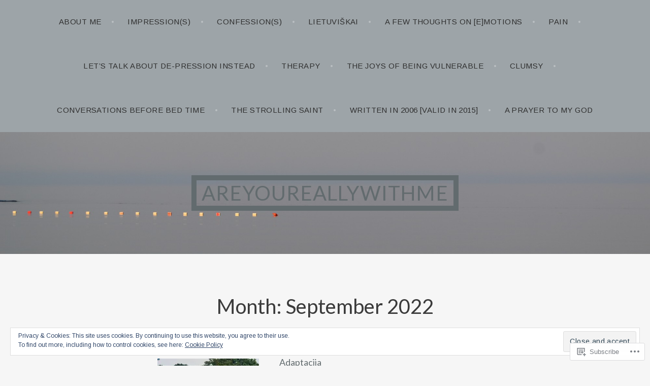

--- FILE ---
content_type: text/html; charset=UTF-8
request_url: https://areyoureallywithme.com/2022/09/
body_size: 21771
content:
<!DOCTYPE html>
<html lang="en">
<head>
<meta charset="UTF-8">
<meta name="viewport" content="width=device-width, initial-scale=1">
<link rel="profile" href="http://gmpg.org/xfn/11">
<link rel="pingback" href="https://areyoureallywithme.com/xmlrpc.php">

<title>September 2022 &#8211; areyoureallywithme</title>
<script type="text/javascript">
  WebFontConfig = {"google":{"families":["Lato:r:latin,latin-ext","Arimo:r,i,b,bi:latin,latin-ext"]},"api_url":"https:\/\/fonts-api.wp.com\/css"};
  (function() {
    var wf = document.createElement('script');
    wf.src = '/wp-content/plugins/custom-fonts/js/webfont.js';
    wf.type = 'text/javascript';
    wf.async = 'true';
    var s = document.getElementsByTagName('script')[0];
    s.parentNode.insertBefore(wf, s);
	})();
</script><style id="jetpack-custom-fonts-css">.wf-active body, .wf-active button, .wf-active input, .wf-active select, .wf-active textarea{font-family:"Arimo",sans-serif}.wf-active blockquote:not(.contact-form-submission) cite{font-family:"Arimo",sans-serif}.wf-active div.sharedaddy h3.sd-title, .wf-active div#jp-relatedposts h3.jp-relatedposts-headline{font-family:"Arimo",sans-serif}.wf-active h1, .wf-active h2, .wf-active h3, .wf-active h4, .wf-active h5, .wf-active h6{font-family:"Lato",sans-serif;font-weight:400;font-style:normal}.wf-active h1{font-style:normal;font-weight:400}.wf-active h2{font-style:normal;font-weight:400}.wf-active h3{font-style:normal;font-weight:400}.wf-active h4{font-style:normal;font-weight:400}.wf-active h5, .wf-active h6{font-style:normal;font-weight:400}.wf-active blockquote:not(.contact-form-submission){font-family:"Lato",sans-serif;font-style:normal;font-weight:400}.wf-active .widget-title{font-family:"Lato",sans-serif;font-style:normal;font-weight:400}.wf-active .site-title{font-family:"Lato",sans-serif;font-style:normal;font-weight:400}.wf-active .site-description{font-family:"Lato",sans-serif;font-style:normal;font-weight:400}.wf-active .entry-title{font-family:"Lato",sans-serif;font-style:normal;font-weight:400}.wf-active .page-title, .wf-active .page-title, .wf-active .single .entry-title{font-family:"Lato",sans-serif;font-style:normal;font-weight:400}.wf-active .project-title{font-family:"Lato",sans-serif;font-weight:400;font-style:normal}</style>
<meta name='robots' content='max-image-preview:large' />

<!-- Async WordPress.com Remote Login -->
<script id="wpcom_remote_login_js">
var wpcom_remote_login_extra_auth = '';
function wpcom_remote_login_remove_dom_node_id( element_id ) {
	var dom_node = document.getElementById( element_id );
	if ( dom_node ) { dom_node.parentNode.removeChild( dom_node ); }
}
function wpcom_remote_login_remove_dom_node_classes( class_name ) {
	var dom_nodes = document.querySelectorAll( '.' + class_name );
	for ( var i = 0; i < dom_nodes.length; i++ ) {
		dom_nodes[ i ].parentNode.removeChild( dom_nodes[ i ] );
	}
}
function wpcom_remote_login_final_cleanup() {
	wpcom_remote_login_remove_dom_node_classes( "wpcom_remote_login_msg" );
	wpcom_remote_login_remove_dom_node_id( "wpcom_remote_login_key" );
	wpcom_remote_login_remove_dom_node_id( "wpcom_remote_login_validate" );
	wpcom_remote_login_remove_dom_node_id( "wpcom_remote_login_js" );
	wpcom_remote_login_remove_dom_node_id( "wpcom_request_access_iframe" );
	wpcom_remote_login_remove_dom_node_id( "wpcom_request_access_styles" );
}

// Watch for messages back from the remote login
window.addEventListener( "message", function( e ) {
	if ( e.origin === "https://r-login.wordpress.com" ) {
		var data = {};
		try {
			data = JSON.parse( e.data );
		} catch( e ) {
			wpcom_remote_login_final_cleanup();
			return;
		}

		if ( data.msg === 'LOGIN' ) {
			// Clean up the login check iframe
			wpcom_remote_login_remove_dom_node_id( "wpcom_remote_login_key" );

			var id_regex = new RegExp( /^[0-9]+$/ );
			var token_regex = new RegExp( /^.*|.*|.*$/ );
			if (
				token_regex.test( data.token )
				&& id_regex.test( data.wpcomid )
			) {
				// We have everything we need to ask for a login
				var script = document.createElement( "script" );
				script.setAttribute( "id", "wpcom_remote_login_validate" );
				script.src = '/remote-login.php?wpcom_remote_login=validate'
					+ '&wpcomid=' + data.wpcomid
					+ '&token=' + encodeURIComponent( data.token )
					+ '&host=' + window.location.protocol
					+ '//' + window.location.hostname
					+ '&postid=6926'
					+ '&is_singular=';
				document.body.appendChild( script );
			}

			return;
		}

		// Safari ITP, not logged in, so redirect
		if ( data.msg === 'LOGIN-REDIRECT' ) {
			window.location = 'https://wordpress.com/log-in?redirect_to=' + window.location.href;
			return;
		}

		// Safari ITP, storage access failed, remove the request
		if ( data.msg === 'LOGIN-REMOVE' ) {
			var css_zap = 'html { -webkit-transition: margin-top 1s; transition: margin-top 1s; } /* 9001 */ html { margin-top: 0 !important; } * html body { margin-top: 0 !important; } @media screen and ( max-width: 782px ) { html { margin-top: 0 !important; } * html body { margin-top: 0 !important; } }';
			var style_zap = document.createElement( 'style' );
			style_zap.type = 'text/css';
			style_zap.appendChild( document.createTextNode( css_zap ) );
			document.body.appendChild( style_zap );

			var e = document.getElementById( 'wpcom_request_access_iframe' );
			e.parentNode.removeChild( e );

			document.cookie = 'wordpress_com_login_access=denied; path=/; max-age=31536000';

			return;
		}

		// Safari ITP
		if ( data.msg === 'REQUEST_ACCESS' ) {
			console.log( 'request access: safari' );

			// Check ITP iframe enable/disable knob
			if ( wpcom_remote_login_extra_auth !== 'safari_itp_iframe' ) {
				return;
			}

			// If we are in a "private window" there is no ITP.
			var private_window = false;
			try {
				var opendb = window.openDatabase( null, null, null, null );
			} catch( e ) {
				private_window = true;
			}

			if ( private_window ) {
				console.log( 'private window' );
				return;
			}

			var iframe = document.createElement( 'iframe' );
			iframe.id = 'wpcom_request_access_iframe';
			iframe.setAttribute( 'scrolling', 'no' );
			iframe.setAttribute( 'sandbox', 'allow-storage-access-by-user-activation allow-scripts allow-same-origin allow-top-navigation-by-user-activation' );
			iframe.src = 'https://r-login.wordpress.com/remote-login.php?wpcom_remote_login=request_access&origin=' + encodeURIComponent( data.origin ) + '&wpcomid=' + encodeURIComponent( data.wpcomid );

			var css = 'html { -webkit-transition: margin-top 1s; transition: margin-top 1s; } /* 9001 */ html { margin-top: 46px !important; } * html body { margin-top: 46px !important; } @media screen and ( max-width: 660px ) { html { margin-top: 71px !important; } * html body { margin-top: 71px !important; } #wpcom_request_access_iframe { display: block; height: 71px !important; } } #wpcom_request_access_iframe { border: 0px; height: 46px; position: fixed; top: 0; left: 0; width: 100%; min-width: 100%; z-index: 99999; background: #23282d; } ';

			var style = document.createElement( 'style' );
			style.type = 'text/css';
			style.id = 'wpcom_request_access_styles';
			style.appendChild( document.createTextNode( css ) );
			document.body.appendChild( style );

			document.body.appendChild( iframe );
		}

		if ( data.msg === 'DONE' ) {
			wpcom_remote_login_final_cleanup();
		}
	}
}, false );

// Inject the remote login iframe after the page has had a chance to load
// more critical resources
window.addEventListener( "DOMContentLoaded", function( e ) {
	var iframe = document.createElement( "iframe" );
	iframe.style.display = "none";
	iframe.setAttribute( "scrolling", "no" );
	iframe.setAttribute( "id", "wpcom_remote_login_key" );
	iframe.src = "https://r-login.wordpress.com/remote-login.php"
		+ "?wpcom_remote_login=key"
		+ "&origin=aHR0cHM6Ly9hcmV5b3VyZWFsbHl3aXRobWUuY29t"
		+ "&wpcomid=94953293"
		+ "&time=" + Math.floor( Date.now() / 1000 );
	document.body.appendChild( iframe );
}, false );
</script>
<link rel='dns-prefetch' href='//s0.wp.com' />
<link rel='dns-prefetch' href='//fonts-api.wp.com' />
<link rel="alternate" type="application/rss+xml" title="areyoureallywithme &raquo; Feed" href="https://areyoureallywithme.com/feed/" />
<link rel="alternate" type="application/rss+xml" title="areyoureallywithme &raquo; Comments Feed" href="https://areyoureallywithme.com/comments/feed/" />
	<script type="text/javascript">
		/* <![CDATA[ */
		function addLoadEvent(func) {
			var oldonload = window.onload;
			if (typeof window.onload != 'function') {
				window.onload = func;
			} else {
				window.onload = function () {
					oldonload();
					func();
				}
			}
		}
		/* ]]> */
	</script>
	<link crossorigin='anonymous' rel='stylesheet' id='all-css-0-1' href='/wp-content/mu-plugins/widgets/eu-cookie-law/templates/style.css?m=1642463000i&cssminify=yes' type='text/css' media='all' />
<style id='wp-emoji-styles-inline-css'>

	img.wp-smiley, img.emoji {
		display: inline !important;
		border: none !important;
		box-shadow: none !important;
		height: 1em !important;
		width: 1em !important;
		margin: 0 0.07em !important;
		vertical-align: -0.1em !important;
		background: none !important;
		padding: 0 !important;
	}
/*# sourceURL=wp-emoji-styles-inline-css */
</style>
<link crossorigin='anonymous' rel='stylesheet' id='all-css-2-1' href='/wp-content/plugins/gutenberg-core/v22.2.0/build/styles/block-library/style.css?m=1764855221i&cssminify=yes' type='text/css' media='all' />
<style id='wp-block-library-inline-css'>
.has-text-align-justify {
	text-align:justify;
}
.has-text-align-justify{text-align:justify;}

/*# sourceURL=wp-block-library-inline-css */
</style><style id='wp-block-paragraph-inline-css'>
.is-small-text{font-size:.875em}.is-regular-text{font-size:1em}.is-large-text{font-size:2.25em}.is-larger-text{font-size:3em}.has-drop-cap:not(:focus):first-letter{float:left;font-size:8.4em;font-style:normal;font-weight:100;line-height:.68;margin:.05em .1em 0 0;text-transform:uppercase}body.rtl .has-drop-cap:not(:focus):first-letter{float:none;margin-left:.1em}p.has-drop-cap.has-background{overflow:hidden}:root :where(p.has-background){padding:1.25em 2.375em}:where(p.has-text-color:not(.has-link-color)) a{color:inherit}p.has-text-align-left[style*="writing-mode:vertical-lr"],p.has-text-align-right[style*="writing-mode:vertical-rl"]{rotate:180deg}
/*# sourceURL=/wp-content/plugins/gutenberg-core/v22.2.0/build/styles/block-library/paragraph/style.css */
</style>
<style id='global-styles-inline-css'>
:root{--wp--preset--aspect-ratio--square: 1;--wp--preset--aspect-ratio--4-3: 4/3;--wp--preset--aspect-ratio--3-4: 3/4;--wp--preset--aspect-ratio--3-2: 3/2;--wp--preset--aspect-ratio--2-3: 2/3;--wp--preset--aspect-ratio--16-9: 16/9;--wp--preset--aspect-ratio--9-16: 9/16;--wp--preset--color--black: #000000;--wp--preset--color--cyan-bluish-gray: #abb8c3;--wp--preset--color--white: #ffffff;--wp--preset--color--pale-pink: #f78da7;--wp--preset--color--vivid-red: #cf2e2e;--wp--preset--color--luminous-vivid-orange: #ff6900;--wp--preset--color--luminous-vivid-amber: #fcb900;--wp--preset--color--light-green-cyan: #7bdcb5;--wp--preset--color--vivid-green-cyan: #00d084;--wp--preset--color--pale-cyan-blue: #8ed1fc;--wp--preset--color--vivid-cyan-blue: #0693e3;--wp--preset--color--vivid-purple: #9b51e0;--wp--preset--gradient--vivid-cyan-blue-to-vivid-purple: linear-gradient(135deg,rgb(6,147,227) 0%,rgb(155,81,224) 100%);--wp--preset--gradient--light-green-cyan-to-vivid-green-cyan: linear-gradient(135deg,rgb(122,220,180) 0%,rgb(0,208,130) 100%);--wp--preset--gradient--luminous-vivid-amber-to-luminous-vivid-orange: linear-gradient(135deg,rgb(252,185,0) 0%,rgb(255,105,0) 100%);--wp--preset--gradient--luminous-vivid-orange-to-vivid-red: linear-gradient(135deg,rgb(255,105,0) 0%,rgb(207,46,46) 100%);--wp--preset--gradient--very-light-gray-to-cyan-bluish-gray: linear-gradient(135deg,rgb(238,238,238) 0%,rgb(169,184,195) 100%);--wp--preset--gradient--cool-to-warm-spectrum: linear-gradient(135deg,rgb(74,234,220) 0%,rgb(151,120,209) 20%,rgb(207,42,186) 40%,rgb(238,44,130) 60%,rgb(251,105,98) 80%,rgb(254,248,76) 100%);--wp--preset--gradient--blush-light-purple: linear-gradient(135deg,rgb(255,206,236) 0%,rgb(152,150,240) 100%);--wp--preset--gradient--blush-bordeaux: linear-gradient(135deg,rgb(254,205,165) 0%,rgb(254,45,45) 50%,rgb(107,0,62) 100%);--wp--preset--gradient--luminous-dusk: linear-gradient(135deg,rgb(255,203,112) 0%,rgb(199,81,192) 50%,rgb(65,88,208) 100%);--wp--preset--gradient--pale-ocean: linear-gradient(135deg,rgb(255,245,203) 0%,rgb(182,227,212) 50%,rgb(51,167,181) 100%);--wp--preset--gradient--electric-grass: linear-gradient(135deg,rgb(202,248,128) 0%,rgb(113,206,126) 100%);--wp--preset--gradient--midnight: linear-gradient(135deg,rgb(2,3,129) 0%,rgb(40,116,252) 100%);--wp--preset--font-size--small: 13px;--wp--preset--font-size--medium: 20px;--wp--preset--font-size--large: 36px;--wp--preset--font-size--x-large: 42px;--wp--preset--font-family--albert-sans: 'Albert Sans', sans-serif;--wp--preset--font-family--alegreya: Alegreya, serif;--wp--preset--font-family--arvo: Arvo, serif;--wp--preset--font-family--bodoni-moda: 'Bodoni Moda', serif;--wp--preset--font-family--bricolage-grotesque: 'Bricolage Grotesque', sans-serif;--wp--preset--font-family--cabin: Cabin, sans-serif;--wp--preset--font-family--chivo: Chivo, sans-serif;--wp--preset--font-family--commissioner: Commissioner, sans-serif;--wp--preset--font-family--cormorant: Cormorant, serif;--wp--preset--font-family--courier-prime: 'Courier Prime', monospace;--wp--preset--font-family--crimson-pro: 'Crimson Pro', serif;--wp--preset--font-family--dm-mono: 'DM Mono', monospace;--wp--preset--font-family--dm-sans: 'DM Sans', sans-serif;--wp--preset--font-family--dm-serif-display: 'DM Serif Display', serif;--wp--preset--font-family--domine: Domine, serif;--wp--preset--font-family--eb-garamond: 'EB Garamond', serif;--wp--preset--font-family--epilogue: Epilogue, sans-serif;--wp--preset--font-family--fahkwang: Fahkwang, sans-serif;--wp--preset--font-family--figtree: Figtree, sans-serif;--wp--preset--font-family--fira-sans: 'Fira Sans', sans-serif;--wp--preset--font-family--fjalla-one: 'Fjalla One', sans-serif;--wp--preset--font-family--fraunces: Fraunces, serif;--wp--preset--font-family--gabarito: Gabarito, system-ui;--wp--preset--font-family--ibm-plex-mono: 'IBM Plex Mono', monospace;--wp--preset--font-family--ibm-plex-sans: 'IBM Plex Sans', sans-serif;--wp--preset--font-family--ibarra-real-nova: 'Ibarra Real Nova', serif;--wp--preset--font-family--instrument-serif: 'Instrument Serif', serif;--wp--preset--font-family--inter: Inter, sans-serif;--wp--preset--font-family--josefin-sans: 'Josefin Sans', sans-serif;--wp--preset--font-family--jost: Jost, sans-serif;--wp--preset--font-family--libre-baskerville: 'Libre Baskerville', serif;--wp--preset--font-family--libre-franklin: 'Libre Franklin', sans-serif;--wp--preset--font-family--literata: Literata, serif;--wp--preset--font-family--lora: Lora, serif;--wp--preset--font-family--merriweather: Merriweather, serif;--wp--preset--font-family--montserrat: Montserrat, sans-serif;--wp--preset--font-family--newsreader: Newsreader, serif;--wp--preset--font-family--noto-sans-mono: 'Noto Sans Mono', sans-serif;--wp--preset--font-family--nunito: Nunito, sans-serif;--wp--preset--font-family--open-sans: 'Open Sans', sans-serif;--wp--preset--font-family--overpass: Overpass, sans-serif;--wp--preset--font-family--pt-serif: 'PT Serif', serif;--wp--preset--font-family--petrona: Petrona, serif;--wp--preset--font-family--piazzolla: Piazzolla, serif;--wp--preset--font-family--playfair-display: 'Playfair Display', serif;--wp--preset--font-family--plus-jakarta-sans: 'Plus Jakarta Sans', sans-serif;--wp--preset--font-family--poppins: Poppins, sans-serif;--wp--preset--font-family--raleway: Raleway, sans-serif;--wp--preset--font-family--roboto: Roboto, sans-serif;--wp--preset--font-family--roboto-slab: 'Roboto Slab', serif;--wp--preset--font-family--rubik: Rubik, sans-serif;--wp--preset--font-family--rufina: Rufina, serif;--wp--preset--font-family--sora: Sora, sans-serif;--wp--preset--font-family--source-sans-3: 'Source Sans 3', sans-serif;--wp--preset--font-family--source-serif-4: 'Source Serif 4', serif;--wp--preset--font-family--space-mono: 'Space Mono', monospace;--wp--preset--font-family--syne: Syne, sans-serif;--wp--preset--font-family--texturina: Texturina, serif;--wp--preset--font-family--urbanist: Urbanist, sans-serif;--wp--preset--font-family--work-sans: 'Work Sans', sans-serif;--wp--preset--spacing--20: 0.44rem;--wp--preset--spacing--30: 0.67rem;--wp--preset--spacing--40: 1rem;--wp--preset--spacing--50: 1.5rem;--wp--preset--spacing--60: 2.25rem;--wp--preset--spacing--70: 3.38rem;--wp--preset--spacing--80: 5.06rem;--wp--preset--shadow--natural: 6px 6px 9px rgba(0, 0, 0, 0.2);--wp--preset--shadow--deep: 12px 12px 50px rgba(0, 0, 0, 0.4);--wp--preset--shadow--sharp: 6px 6px 0px rgba(0, 0, 0, 0.2);--wp--preset--shadow--outlined: 6px 6px 0px -3px rgb(255, 255, 255), 6px 6px rgb(0, 0, 0);--wp--preset--shadow--crisp: 6px 6px 0px rgb(0, 0, 0);}:where(.is-layout-flex){gap: 0.5em;}:where(.is-layout-grid){gap: 0.5em;}body .is-layout-flex{display: flex;}.is-layout-flex{flex-wrap: wrap;align-items: center;}.is-layout-flex > :is(*, div){margin: 0;}body .is-layout-grid{display: grid;}.is-layout-grid > :is(*, div){margin: 0;}:where(.wp-block-columns.is-layout-flex){gap: 2em;}:where(.wp-block-columns.is-layout-grid){gap: 2em;}:where(.wp-block-post-template.is-layout-flex){gap: 1.25em;}:where(.wp-block-post-template.is-layout-grid){gap: 1.25em;}.has-black-color{color: var(--wp--preset--color--black) !important;}.has-cyan-bluish-gray-color{color: var(--wp--preset--color--cyan-bluish-gray) !important;}.has-white-color{color: var(--wp--preset--color--white) !important;}.has-pale-pink-color{color: var(--wp--preset--color--pale-pink) !important;}.has-vivid-red-color{color: var(--wp--preset--color--vivid-red) !important;}.has-luminous-vivid-orange-color{color: var(--wp--preset--color--luminous-vivid-orange) !important;}.has-luminous-vivid-amber-color{color: var(--wp--preset--color--luminous-vivid-amber) !important;}.has-light-green-cyan-color{color: var(--wp--preset--color--light-green-cyan) !important;}.has-vivid-green-cyan-color{color: var(--wp--preset--color--vivid-green-cyan) !important;}.has-pale-cyan-blue-color{color: var(--wp--preset--color--pale-cyan-blue) !important;}.has-vivid-cyan-blue-color{color: var(--wp--preset--color--vivid-cyan-blue) !important;}.has-vivid-purple-color{color: var(--wp--preset--color--vivid-purple) !important;}.has-black-background-color{background-color: var(--wp--preset--color--black) !important;}.has-cyan-bluish-gray-background-color{background-color: var(--wp--preset--color--cyan-bluish-gray) !important;}.has-white-background-color{background-color: var(--wp--preset--color--white) !important;}.has-pale-pink-background-color{background-color: var(--wp--preset--color--pale-pink) !important;}.has-vivid-red-background-color{background-color: var(--wp--preset--color--vivid-red) !important;}.has-luminous-vivid-orange-background-color{background-color: var(--wp--preset--color--luminous-vivid-orange) !important;}.has-luminous-vivid-amber-background-color{background-color: var(--wp--preset--color--luminous-vivid-amber) !important;}.has-light-green-cyan-background-color{background-color: var(--wp--preset--color--light-green-cyan) !important;}.has-vivid-green-cyan-background-color{background-color: var(--wp--preset--color--vivid-green-cyan) !important;}.has-pale-cyan-blue-background-color{background-color: var(--wp--preset--color--pale-cyan-blue) !important;}.has-vivid-cyan-blue-background-color{background-color: var(--wp--preset--color--vivid-cyan-blue) !important;}.has-vivid-purple-background-color{background-color: var(--wp--preset--color--vivid-purple) !important;}.has-black-border-color{border-color: var(--wp--preset--color--black) !important;}.has-cyan-bluish-gray-border-color{border-color: var(--wp--preset--color--cyan-bluish-gray) !important;}.has-white-border-color{border-color: var(--wp--preset--color--white) !important;}.has-pale-pink-border-color{border-color: var(--wp--preset--color--pale-pink) !important;}.has-vivid-red-border-color{border-color: var(--wp--preset--color--vivid-red) !important;}.has-luminous-vivid-orange-border-color{border-color: var(--wp--preset--color--luminous-vivid-orange) !important;}.has-luminous-vivid-amber-border-color{border-color: var(--wp--preset--color--luminous-vivid-amber) !important;}.has-light-green-cyan-border-color{border-color: var(--wp--preset--color--light-green-cyan) !important;}.has-vivid-green-cyan-border-color{border-color: var(--wp--preset--color--vivid-green-cyan) !important;}.has-pale-cyan-blue-border-color{border-color: var(--wp--preset--color--pale-cyan-blue) !important;}.has-vivid-cyan-blue-border-color{border-color: var(--wp--preset--color--vivid-cyan-blue) !important;}.has-vivid-purple-border-color{border-color: var(--wp--preset--color--vivid-purple) !important;}.has-vivid-cyan-blue-to-vivid-purple-gradient-background{background: var(--wp--preset--gradient--vivid-cyan-blue-to-vivid-purple) !important;}.has-light-green-cyan-to-vivid-green-cyan-gradient-background{background: var(--wp--preset--gradient--light-green-cyan-to-vivid-green-cyan) !important;}.has-luminous-vivid-amber-to-luminous-vivid-orange-gradient-background{background: var(--wp--preset--gradient--luminous-vivid-amber-to-luminous-vivid-orange) !important;}.has-luminous-vivid-orange-to-vivid-red-gradient-background{background: var(--wp--preset--gradient--luminous-vivid-orange-to-vivid-red) !important;}.has-very-light-gray-to-cyan-bluish-gray-gradient-background{background: var(--wp--preset--gradient--very-light-gray-to-cyan-bluish-gray) !important;}.has-cool-to-warm-spectrum-gradient-background{background: var(--wp--preset--gradient--cool-to-warm-spectrum) !important;}.has-blush-light-purple-gradient-background{background: var(--wp--preset--gradient--blush-light-purple) !important;}.has-blush-bordeaux-gradient-background{background: var(--wp--preset--gradient--blush-bordeaux) !important;}.has-luminous-dusk-gradient-background{background: var(--wp--preset--gradient--luminous-dusk) !important;}.has-pale-ocean-gradient-background{background: var(--wp--preset--gradient--pale-ocean) !important;}.has-electric-grass-gradient-background{background: var(--wp--preset--gradient--electric-grass) !important;}.has-midnight-gradient-background{background: var(--wp--preset--gradient--midnight) !important;}.has-small-font-size{font-size: var(--wp--preset--font-size--small) !important;}.has-medium-font-size{font-size: var(--wp--preset--font-size--medium) !important;}.has-large-font-size{font-size: var(--wp--preset--font-size--large) !important;}.has-x-large-font-size{font-size: var(--wp--preset--font-size--x-large) !important;}.has-albert-sans-font-family{font-family: var(--wp--preset--font-family--albert-sans) !important;}.has-alegreya-font-family{font-family: var(--wp--preset--font-family--alegreya) !important;}.has-arvo-font-family{font-family: var(--wp--preset--font-family--arvo) !important;}.has-bodoni-moda-font-family{font-family: var(--wp--preset--font-family--bodoni-moda) !important;}.has-bricolage-grotesque-font-family{font-family: var(--wp--preset--font-family--bricolage-grotesque) !important;}.has-cabin-font-family{font-family: var(--wp--preset--font-family--cabin) !important;}.has-chivo-font-family{font-family: var(--wp--preset--font-family--chivo) !important;}.has-commissioner-font-family{font-family: var(--wp--preset--font-family--commissioner) !important;}.has-cormorant-font-family{font-family: var(--wp--preset--font-family--cormorant) !important;}.has-courier-prime-font-family{font-family: var(--wp--preset--font-family--courier-prime) !important;}.has-crimson-pro-font-family{font-family: var(--wp--preset--font-family--crimson-pro) !important;}.has-dm-mono-font-family{font-family: var(--wp--preset--font-family--dm-mono) !important;}.has-dm-sans-font-family{font-family: var(--wp--preset--font-family--dm-sans) !important;}.has-dm-serif-display-font-family{font-family: var(--wp--preset--font-family--dm-serif-display) !important;}.has-domine-font-family{font-family: var(--wp--preset--font-family--domine) !important;}.has-eb-garamond-font-family{font-family: var(--wp--preset--font-family--eb-garamond) !important;}.has-epilogue-font-family{font-family: var(--wp--preset--font-family--epilogue) !important;}.has-fahkwang-font-family{font-family: var(--wp--preset--font-family--fahkwang) !important;}.has-figtree-font-family{font-family: var(--wp--preset--font-family--figtree) !important;}.has-fira-sans-font-family{font-family: var(--wp--preset--font-family--fira-sans) !important;}.has-fjalla-one-font-family{font-family: var(--wp--preset--font-family--fjalla-one) !important;}.has-fraunces-font-family{font-family: var(--wp--preset--font-family--fraunces) !important;}.has-gabarito-font-family{font-family: var(--wp--preset--font-family--gabarito) !important;}.has-ibm-plex-mono-font-family{font-family: var(--wp--preset--font-family--ibm-plex-mono) !important;}.has-ibm-plex-sans-font-family{font-family: var(--wp--preset--font-family--ibm-plex-sans) !important;}.has-ibarra-real-nova-font-family{font-family: var(--wp--preset--font-family--ibarra-real-nova) !important;}.has-instrument-serif-font-family{font-family: var(--wp--preset--font-family--instrument-serif) !important;}.has-inter-font-family{font-family: var(--wp--preset--font-family--inter) !important;}.has-josefin-sans-font-family{font-family: var(--wp--preset--font-family--josefin-sans) !important;}.has-jost-font-family{font-family: var(--wp--preset--font-family--jost) !important;}.has-libre-baskerville-font-family{font-family: var(--wp--preset--font-family--libre-baskerville) !important;}.has-libre-franklin-font-family{font-family: var(--wp--preset--font-family--libre-franklin) !important;}.has-literata-font-family{font-family: var(--wp--preset--font-family--literata) !important;}.has-lora-font-family{font-family: var(--wp--preset--font-family--lora) !important;}.has-merriweather-font-family{font-family: var(--wp--preset--font-family--merriweather) !important;}.has-montserrat-font-family{font-family: var(--wp--preset--font-family--montserrat) !important;}.has-newsreader-font-family{font-family: var(--wp--preset--font-family--newsreader) !important;}.has-noto-sans-mono-font-family{font-family: var(--wp--preset--font-family--noto-sans-mono) !important;}.has-nunito-font-family{font-family: var(--wp--preset--font-family--nunito) !important;}.has-open-sans-font-family{font-family: var(--wp--preset--font-family--open-sans) !important;}.has-overpass-font-family{font-family: var(--wp--preset--font-family--overpass) !important;}.has-pt-serif-font-family{font-family: var(--wp--preset--font-family--pt-serif) !important;}.has-petrona-font-family{font-family: var(--wp--preset--font-family--petrona) !important;}.has-piazzolla-font-family{font-family: var(--wp--preset--font-family--piazzolla) !important;}.has-playfair-display-font-family{font-family: var(--wp--preset--font-family--playfair-display) !important;}.has-plus-jakarta-sans-font-family{font-family: var(--wp--preset--font-family--plus-jakarta-sans) !important;}.has-poppins-font-family{font-family: var(--wp--preset--font-family--poppins) !important;}.has-raleway-font-family{font-family: var(--wp--preset--font-family--raleway) !important;}.has-roboto-font-family{font-family: var(--wp--preset--font-family--roboto) !important;}.has-roboto-slab-font-family{font-family: var(--wp--preset--font-family--roboto-slab) !important;}.has-rubik-font-family{font-family: var(--wp--preset--font-family--rubik) !important;}.has-rufina-font-family{font-family: var(--wp--preset--font-family--rufina) !important;}.has-sora-font-family{font-family: var(--wp--preset--font-family--sora) !important;}.has-source-sans-3-font-family{font-family: var(--wp--preset--font-family--source-sans-3) !important;}.has-source-serif-4-font-family{font-family: var(--wp--preset--font-family--source-serif-4) !important;}.has-space-mono-font-family{font-family: var(--wp--preset--font-family--space-mono) !important;}.has-syne-font-family{font-family: var(--wp--preset--font-family--syne) !important;}.has-texturina-font-family{font-family: var(--wp--preset--font-family--texturina) !important;}.has-urbanist-font-family{font-family: var(--wp--preset--font-family--urbanist) !important;}.has-work-sans-font-family{font-family: var(--wp--preset--font-family--work-sans) !important;}
/*# sourceURL=global-styles-inline-css */
</style>

<style id='classic-theme-styles-inline-css'>
/*! This file is auto-generated */
.wp-block-button__link{color:#fff;background-color:#32373c;border-radius:9999px;box-shadow:none;text-decoration:none;padding:calc(.667em + 2px) calc(1.333em + 2px);font-size:1.125em}.wp-block-file__button{background:#32373c;color:#fff;text-decoration:none}
/*# sourceURL=/wp-includes/css/classic-themes.min.css */
</style>
<link crossorigin='anonymous' rel='stylesheet' id='all-css-4-1' href='/_static/??-eJx9jt0KwjAMRl/INHQb/lyIz7J2YVabLTStw7e3Q5iC4E0uDud8BBcBP0+ZpowSyxgmRT+7OPu7YmPs0VjQwBIJEj1Mh0PQvBmg+RnJeNUdfg1xgc9WospZ+rwaTEPoKRJX7V+2SG3AOUmkCvVyKAz5WkP96d4YpTjs07iS7a0Ln+2hs/tT2zb29gKpoFbO&cssminify=yes' type='text/css' media='all' />
<style id='argent-style-inline-css'>
.site-branding { background-image: url(https://areyoureallywithme.com/wp-content/uploads/2015/10/cropped-cropped-dsc_0360.jpg); }
/*# sourceURL=argent-style-inline-css */
</style>
<link rel='stylesheet' id='argent-fonts-css' href='https://fonts-api.wp.com/css?family=Cabin%3A500%2C700%2C500italic%2C700italic%7CAlegreya%3A400%2C700%2C400italic%2C700italic&#038;subset=latin%2Clatin-ext' media='all' />
<link crossorigin='anonymous' rel='stylesheet' id='all-css-6-1' href='/_static/??-eJx9jtEKAiEQRX8oG6rdlh6iTwl3mMxNR3GUpb9PoQej6O2e4Z7LwBoVBs7EGXxR0RVjWWChHDU+3gxSGK6WEQwxJVsF+R23KLKBbjPfyZNALDPoZNqlzUh+OlJrxOC/jO6LRLMLpkYDtdXhP8lQUC6gzjbwB6ib0zY19eLPu2k87KfTcRiXFy42YNM=&cssminify=yes' type='text/css' media='all' />
<link crossorigin='anonymous' rel='stylesheet' id='print-css-7-1' href='/wp-content/mu-plugins/global-print/global-print.css?m=1465851035i&cssminify=yes' type='text/css' media='print' />
<style id='jetpack-global-styles-frontend-style-inline-css'>
:root { --font-headings: unset; --font-base: unset; --font-headings-default: -apple-system,BlinkMacSystemFont,"Segoe UI",Roboto,Oxygen-Sans,Ubuntu,Cantarell,"Helvetica Neue",sans-serif; --font-base-default: -apple-system,BlinkMacSystemFont,"Segoe UI",Roboto,Oxygen-Sans,Ubuntu,Cantarell,"Helvetica Neue",sans-serif;}
/*# sourceURL=jetpack-global-styles-frontend-style-inline-css */
</style>
<link crossorigin='anonymous' rel='stylesheet' id='all-css-10-1' href='/wp-content/themes/h4/global.css?m=1420737423i&cssminify=yes' type='text/css' media='all' />
<script type="text/javascript" id="wpcom-actionbar-placeholder-js-extra">
/* <![CDATA[ */
var actionbardata = {"siteID":"94953293","postID":"0","siteURL":"https://areyoureallywithme.com","xhrURL":"https://areyoureallywithme.com/wp-admin/admin-ajax.php","nonce":"a1fa0fa1af","isLoggedIn":"","statusMessage":"","subsEmailDefault":"instantly","proxyScriptUrl":"https://s0.wp.com/wp-content/js/wpcom-proxy-request.js?m=1513050504i&amp;ver=20211021","i18n":{"followedText":"New posts from this site will now appear in your \u003Ca href=\"https://wordpress.com/reader\"\u003EReader\u003C/a\u003E","foldBar":"Collapse this bar","unfoldBar":"Expand this bar","shortLinkCopied":"Shortlink copied to clipboard."}};
//# sourceURL=wpcom-actionbar-placeholder-js-extra
/* ]]> */
</script>
<script type="text/javascript" id="jetpack-mu-wpcom-settings-js-before">
/* <![CDATA[ */
var JETPACK_MU_WPCOM_SETTINGS = {"assetsUrl":"https://s0.wp.com/wp-content/mu-plugins/jetpack-mu-wpcom-plugin/sun/jetpack_vendor/automattic/jetpack-mu-wpcom/src/build/"};
//# sourceURL=jetpack-mu-wpcom-settings-js-before
/* ]]> */
</script>
<script crossorigin='anonymous' type='text/javascript'  src='/_static/??-eJyFjcsOwiAQRX/I6dSa+lgYvwWBEAgMOAPW/n3bqIk7V2dxT87FqYDOVC1VDIIcKxTOr7kLssN186RjM1a2MTya5fmDLnn6K0HyjlW1v/L37R6zgxKb8yQ4ZTbKCOioRN4hnQo+hw1AmcCZwmvilq7709CPh/54voQFmNpFWg=='></script>
<script type="text/javascript" id="rlt-proxy-js-after">
/* <![CDATA[ */
	rltInitialize( {"token":null,"iframeOrigins":["https:\/\/widgets.wp.com"]} );
//# sourceURL=rlt-proxy-js-after
/* ]]> */
</script>
<link rel="EditURI" type="application/rsd+xml" title="RSD" href="https://areyoureallywithme.wordpress.com/xmlrpc.php?rsd" />
<meta name="generator" content="WordPress.com" />

<!-- Jetpack Open Graph Tags -->
<meta property="og:type" content="website" />
<meta property="og:title" content="September 2022 &#8211; areyoureallywithme" />
<meta property="og:site_name" content="areyoureallywithme" />
<meta property="og:image" content="https://secure.gravatar.com/blavatar/40ff19df23d1645347d9ee669e011289c1f0c0832486b8c81c7a554f2774d429?s=200&#038;ts=1768126199" />
<meta property="og:image:width" content="200" />
<meta property="og:image:height" content="200" />
<meta property="og:image:alt" content="" />
<meta property="og:locale" content="en_US" />

<!-- End Jetpack Open Graph Tags -->
<link rel="shortcut icon" type="image/x-icon" href="https://secure.gravatar.com/blavatar/40ff19df23d1645347d9ee669e011289c1f0c0832486b8c81c7a554f2774d429?s=32" sizes="16x16" />
<link rel="icon" type="image/x-icon" href="https://secure.gravatar.com/blavatar/40ff19df23d1645347d9ee669e011289c1f0c0832486b8c81c7a554f2774d429?s=32" sizes="16x16" />
<link rel="apple-touch-icon" href="https://secure.gravatar.com/blavatar/40ff19df23d1645347d9ee669e011289c1f0c0832486b8c81c7a554f2774d429?s=114" />
<link rel='openid.server' href='https://areyoureallywithme.com/?openidserver=1' />
<link rel='openid.delegate' href='https://areyoureallywithme.com/' />
<link rel="search" type="application/opensearchdescription+xml" href="https://areyoureallywithme.com/osd.xml" title="areyoureallywithme" />
<link rel="search" type="application/opensearchdescription+xml" href="https://s1.wp.com/opensearch.xml" title="WordPress.com" />
<meta name="theme-color" content="#f6f6f6" />
<style type="text/css">.recentcomments a{display:inline !important;padding:0 !important;margin:0 !important;}</style>		<style type="text/css">
			.recentcomments a {
				display: inline !important;
				padding: 0 !important;
				margin: 0 !important;
			}

			table.recentcommentsavatartop img.avatar, table.recentcommentsavatarend img.avatar {
				border: 0px;
				margin: 0;
			}

			table.recentcommentsavatartop a, table.recentcommentsavatarend a {
				border: 0px !important;
				background-color: transparent !important;
			}

			td.recentcommentsavatarend, td.recentcommentsavatartop {
				padding: 0px 0px 1px 0px;
				margin: 0px;
			}

			td.recentcommentstextend {
				border: none !important;
				padding: 0px 0px 2px 10px;
			}

			.rtl td.recentcommentstextend {
				padding: 0px 10px 2px 0px;
			}

			td.recentcommentstexttop {
				border: none;
				padding: 0px 0px 0px 10px;
			}

			.rtl td.recentcommentstexttop {
				padding: 0px 10px 0px 0px;
			}
		</style>
		<meta name="description" content="1 post published by sokolovaite during September 2022" />
<style type="text/css" id="custom-background-css">
body.custom-background { background-color: #f6f6f6; }
</style>
			<script type="text/javascript">

			window.doNotSellCallback = function() {

				var linkElements = [
					'a[href="https://wordpress.com/?ref=footer_blog"]',
					'a[href="https://wordpress.com/?ref=footer_website"]',
					'a[href="https://wordpress.com/?ref=vertical_footer"]',
					'a[href^="https://wordpress.com/?ref=footer_segment_"]',
				].join(',');

				var dnsLink = document.createElement( 'a' );
				dnsLink.href = 'https://wordpress.com/advertising-program-optout/';
				dnsLink.classList.add( 'do-not-sell-link' );
				dnsLink.rel = 'nofollow';
				dnsLink.style.marginLeft = '0.5em';
				dnsLink.textContent = 'Do Not Sell or Share My Personal Information';

				var creditLinks = document.querySelectorAll( linkElements );

				if ( 0 === creditLinks.length ) {
					return false;
				}

				Array.prototype.forEach.call( creditLinks, function( el ) {
					el.insertAdjacentElement( 'afterend', dnsLink );
				});

				return true;
			};

		</script>
		<style type="text/css" id="custom-colors-css">    .main-navigation ul ul {
        background: #222;
    }
    .main-navigation div>ul>li>ul::before {
        border-color: transparent transparent #222;
    }
    @media screen and (max-width: 768px) {
        .main-navigation ul ul {
            background: transparent;
        }
    }
.entry-meta a:hover { color: #444444;}
blockquote:before { color: #d8d8d8;}
blockquote:before { color: rgba( 216, 216, 216, 0.35 );}
body { background-color: #f6f6f6;}
.main-navigation a,
            .main-navigation ul ul li,
            .main-navigation ul ul a,
            .menu-toggle { color: #303030;}
.main-navigation a:hover,
            .main-navigation ul ul :hover > a,
            .main-navigation ul > .focus > a { color: #000000;}
.menu-toggle { border-color: #303030;}
.menu-toggle:hover, .menu-toggle:active, .menu-toggle:focus { border-color: #303030;}
.menu-toggle:hover, .menu-toggle:active, .menu-toggle:focus { color: #303030;}
.site-footer a:hover { color: #F6F6F6;}
.widget-area,
            .widget-title,
            .widget-area a,
            .site-footer { color: #303030;}
.widget button:hover,
            .widget input[type="button"]:hover,
            .widget input[type="submit"]:hover { color: #4F4F4F;}
.widget button:hover,
            .widget input[type="button"]:hover,
            .widget input[type="submit"]:hover { border-color: #4F4F4F;}
.widget .milestone-countdown { color: #000000;}
.widget .milestone-header { color: #FFFFFF;}
body { color: #3A3A3A;}
.site-info, .site-info a { color: #303030;}
a { color: #D0162E;}
.home .page-content:after { color: #D0162E;}
.entry-meta, .entry-meta a, .comment-metadata, .comment-edit-link, .wp-caption-text { color: #D0162E;}
.site-main .comment-navigation,
            .site-main .posts-navigation,
            .site-main .post-navigation { color: #D0162E;}
button,
            input[type="button"],
            input[type="reset"],
            input[type="submit"],
            #infinite-handle span { border-color: #D0162E;}
button,
            input[type="button"],
            input[type="reset"],
            input[type="submit"],
            #infinite-handle span { color: #D0162E;}
input[type="text"],
            input[type="email"],
            input[type="url"],
            input[type="password"],
            input[type="search"],
            textarea { border-color: #D0162E;}
.widget .milestone-header { background-color: #A00D20;}
.widget .milestone-countdown { border-color: #A00D20;}
.widget button,
            .widget input[type="button"],
            .widget input[type="submit"] { color: #A00D20;}
.widget button,
            .widget input[type="button"],
            .widget input[type="submit"] { border-color: #A00D20;}
a:hover,
            a:focus,
            a:active { color: #626B6E;}
.site-branding { background-color: #9da4a8;}
.site-branding { background-color: rgba( 157, 164, 168, 0.15 );}
.site-footer, .main-navigation { background-color: #9da4a8;}
.main-navigation ul ul { background-color: #A4AAAE;}
.main-navigation div>ul>li>ul::before { border-bottom-color: #A4AAAE;}
td, th,
            .entry-content a:hover,
            .page-content a:hover { border-bottom-color: #626B6E;}
.project-image { background-color: #626B6E;}
.site-title a { color: #626B6E;}
.entry-title a, .read-more { color: #626B6E;}
button:hover,
            input[type="button"]:hover,
            input[type="reset"]:hover,
            input[type="submit"]:hover,
            #infinite-handle span:hover { border-color: #626B6E;}
button:hover,
            input[type="button"]:hover,
            input[type="reset"]:hover,
            input[type="submit"]:hover,
            #infinite-handle span:hover { color: #626B6E;}
input[type="text"]:focus,
            input[type="email"]:focus,
            input[type="url"]:focus,
            input[type="password"]:focus,
            input[type="search"]:focus,
            textarea:focus { border-color: #626B6E;}
.footer-widget-area { background-color: #cccccc;}
</style>
<script type="text/javascript">
	window.google_analytics_uacct = "UA-52447-2";
</script>

<script type="text/javascript">
	var _gaq = _gaq || [];
	_gaq.push(['_setAccount', 'UA-52447-2']);
	_gaq.push(['_gat._anonymizeIp']);
	_gaq.push(['_setDomainName', 'none']);
	_gaq.push(['_setAllowLinker', true]);
	_gaq.push(['_initData']);
	_gaq.push(['_trackPageview']);

	(function() {
		var ga = document.createElement('script'); ga.type = 'text/javascript'; ga.async = true;
		ga.src = ('https:' == document.location.protocol ? 'https://ssl' : 'http://www') + '.google-analytics.com/ga.js';
		(document.getElementsByTagName('head')[0] || document.getElementsByTagName('body')[0]).appendChild(ga);
	})();
</script>
</head>

<body class="archive date custom-background wp-theme-pubargent customizer-styles-applied jetpack-reblog-enabled">
<div id="page" class="hfeed site">
	<a class="skip-link screen-reader-text" href="#content">Skip to content</a>

	<header id="masthead" class="site-header" role="banner">

		<nav id="site-navigation" class="main-navigation" role="navigation">
			<button class="menu-toggle" aria-controls="primary-menu" aria-expanded="false">Menu</button>
			<div class="menu-test-container"><ul id="primary-menu" class="menu"><li id="menu-item-551" class="menu-item menu-item-type-post_type menu-item-object-page menu-item-551"><a href="https://areyoureallywithme.com/about-me/">About Me</a></li>
<li id="menu-item-553" class="menu-item menu-item-type-taxonomy menu-item-object-category menu-item-has-children menu-item-553"><a href="https://areyoureallywithme.com/category/impressions/">Impression(s)</a>
<ul class="sub-menu">
	<li id="menu-item-2340" class="menu-item menu-item-type-post_type menu-item-object-jetpack-portfolio menu-item-2340"><a href="https://areyoureallywithme.com/portfolio/ganja-az-or-ganja-a-z/">Ganja.az (or Ganja A-Z)</a></li>
	<li id="menu-item-4253" class="menu-item menu-item-type-post_type menu-item-object-post menu-item-4253"><a href="https://areyoureallywithme.com/2016/06/14/montenegrin-wind-chase-2015/">Wind-Chasing in Montenegro</a></li>
	<li id="menu-item-4254" class="menu-item menu-item-type-post_type menu-item-object-post menu-item-4254"><a href="https://areyoureallywithme.com/2015/10/26/saudade/">Saudade</a></li>
	<li id="menu-item-4255" class="menu-item menu-item-type-post_type menu-item-object-post menu-item-4255"><a href="https://areyoureallywithme.com/2015/11/12/moien-letzebuerg-or-luxi-land-merci/">Moien, Lëtzebuerg (or Luxi-land, Merci)</a></li>
	<li id="menu-item-4256" class="menu-item menu-item-type-post_type menu-item-object-post menu-item-4256"><a href="https://areyoureallywithme.com/2015/09/15/notes-to-self-travelling-in-italy/">Notes to self [travelling in Italy]</a></li>
	<li id="menu-item-4257" class="menu-item menu-item-type-post_type menu-item-object-post menu-item-4257"><a href="https://areyoureallywithme.com/2015/11/07/dubrovnik-glimpses/">Dubrovnik (glimpses)</a></li>
</ul>
</li>
<li id="menu-item-2349" class="menu-item menu-item-type-taxonomy menu-item-object-category menu-item-has-children menu-item-2349"><a href="https://areyoureallywithme.com/category/logics/">Confession(s)</a>
<ul class="sub-menu">
	<li id="menu-item-2348" class="menu-item menu-item-type-taxonomy menu-item-object-category menu-item-has-children menu-item-2348"><a href="https://areyoureallywithme.com/category/logics/philologic/">Philo-Logic</a>
	<ul class="sub-menu">
		<li id="menu-item-2347" class="menu-item menu-item-type-post_type menu-item-object-post menu-item-2347"><a href="https://areyoureallywithme.com/2015/11/04/selfishness/">Selfishness</a></li>
	</ul>
</li>
</ul>
</li>
<li id="menu-item-4166" class="menu-item menu-item-type-taxonomy menu-item-object-category menu-item-has-children menu-item-4166"><a href="https://areyoureallywithme.com/category/lietuviskai/">Lietuviškai</a>
<ul class="sub-menu">
	<li id="menu-item-4167" class="menu-item menu-item-type-post_type menu-item-object-post menu-item-4167"><a href="https://areyoureallywithme.com/2016/05/27/prasme/">Prasmė</a></li>
	<li id="menu-item-4168" class="menu-item menu-item-type-post_type menu-item-object-post menu-item-4168"><a href="https://areyoureallywithme.com/2016/05/04/tiesa/">Tiesa</a></li>
	<li id="menu-item-4169" class="menu-item menu-item-type-post_type menu-item-object-post menu-item-4169"><a href="https://areyoureallywithme.com/2016/03/25/vardai/">Vardai</a></li>
	<li id="menu-item-4170" class="menu-item menu-item-type-post_type menu-item-object-post menu-item-4170"><a href="https://areyoureallywithme.com/2016/03/15/sniegas-ir-kiti-kietieji-kunai-2014/">Sniegas ir kiti kietieji kūnai (2014)</a></li>
	<li id="menu-item-4171" class="menu-item menu-item-type-post_type menu-item-object-post menu-item-4171"><a href="https://areyoureallywithme.com/2016/03/12/paprastai-atvirai-ir-lietuviskai/">Paprastai, atvirai ir… lietuviškai</a></li>
</ul>
</li>
<li id="menu-item-2342" class="menu-item menu-item-type-post_type menu-item-object-post menu-item-2342"><a href="https://areyoureallywithme.com/2015/09/17/a-few-thoughts-on-emotions/">A Few Thoughts on [E]motions</a></li>
<li id="menu-item-2343" class="menu-item menu-item-type-post_type menu-item-object-post menu-item-2343"><a href="https://areyoureallywithme.com/2016/01/10/pain/">Pain</a></li>
<li id="menu-item-2344" class="menu-item menu-item-type-post_type menu-item-object-post menu-item-2344"><a href="https://areyoureallywithme.com/2015/09/26/lets-talk-about-de-pression-instead/">Let’s talk about de-pression instead</a></li>
<li id="menu-item-2345" class="menu-item menu-item-type-post_type menu-item-object-post menu-item-2345"><a href="https://areyoureallywithme.com/2015/10/22/therapy/">Therapy</a></li>
<li id="menu-item-4259" class="menu-item menu-item-type-post_type menu-item-object-post menu-item-4259"><a href="https://areyoureallywithme.com/2015/09/09/the-joys-of-being-vulnerable/">The joys of being vulnerable</a></li>
<li id="menu-item-4260" class="menu-item menu-item-type-post_type menu-item-object-post menu-item-4260"><a href="https://areyoureallywithme.com/2015/09/09/clumsy/">Clumsy</a></li>
<li id="menu-item-4261" class="menu-item menu-item-type-post_type menu-item-object-post menu-item-4261"><a href="https://areyoureallywithme.com/2016/01/04/conversations-before-bed-time/">Conversations before bed time</a></li>
<li id="menu-item-4262" class="menu-item menu-item-type-post_type menu-item-object-post menu-item-4262"><a href="https://areyoureallywithme.com/2015/11/02/the-strolling-saint/">The Strolling Saint</a></li>
<li id="menu-item-4263" class="menu-item menu-item-type-post_type menu-item-object-post menu-item-4263"><a href="https://areyoureallywithme.com/2015/10/21/written-in-2006-valid-in-2015/">Written in 2006 [valid in 2015]</a></li>
<li id="menu-item-4264" class="menu-item menu-item-type-post_type menu-item-object-post menu-item-4264"><a href="https://areyoureallywithme.com/2015/09/08/a-prayer-to-my-god/">A Prayer to My God</a></li>
</ul></div>		</nav><!-- #site-navigation -->

		<div class="site-branding">
			<h1 class="site-title"><a href="https://areyoureallywithme.com/" rel="home">areyoureallywithme</a></h1>
			<h2 class="site-description">a place to express. not impress.</h2>
		</div><!-- .site-branding -->

	</header><!-- #masthead -->

	<div id="content" class="site-content">

	<div id="primary" class="content-area">
		<main id="main" class="site-main" role="main">

		
			<header class="page-header">
				<h1 class="page-title">Month: <span>September 2022</span></h1>			</header><!-- .page-header -->

						
				
<article id="post-6926" class="post-6926 post type-post status-publish format-standard has-post-thumbnail hentry category-expressions category-lietuviskai">
			<a class="post-thumbnail" href="https://areyoureallywithme.com/2022/09/21/adaptacija/">
		<img width="200" height="133" src="https://areyoureallywithme.com/wp-content/uploads/2022/09/img_20220921_232008.jpg?w=200&amp;h=133&amp;crop=1" class="attachment-argent-blog-thumbnail size-argent-blog-thumbnail wp-post-image" alt="" decoding="async" srcset="https://areyoureallywithme.com/wp-content/uploads/2022/09/img_20220921_232008.jpg?w=200&amp;h=133&amp;crop=1 200w, https://areyoureallywithme.com/wp-content/uploads/2022/09/img_20220921_232008.jpg?w=400&amp;h=266&amp;crop=1 400w, https://areyoureallywithme.com/wp-content/uploads/2022/09/img_20220921_232008.jpg?w=150&amp;h=100&amp;crop=1 150w, https://areyoureallywithme.com/wp-content/uploads/2022/09/img_20220921_232008.jpg?w=300&amp;h=200&amp;crop=1 300w" sizes="(max-width: 200px) 100vw, 200px" data-attachment-id="6933" data-permalink="https://areyoureallywithme.com/2022/09/21/adaptacija/img_20220921_232008/" data-orig-file="https://areyoureallywithme.com/wp-content/uploads/2022/09/img_20220921_232008.jpg" data-orig-size="720,669" data-comments-opened="1" data-image-meta="{&quot;aperture&quot;:&quot;0&quot;,&quot;credit&quot;:&quot;&quot;,&quot;camera&quot;:&quot;&quot;,&quot;caption&quot;:&quot;&quot;,&quot;created_timestamp&quot;:&quot;0&quot;,&quot;copyright&quot;:&quot;&quot;,&quot;focal_length&quot;:&quot;0&quot;,&quot;iso&quot;:&quot;0&quot;,&quot;shutter_speed&quot;:&quot;0&quot;,&quot;title&quot;:&quot;&quot;,&quot;orientation&quot;:&quot;0&quot;}" data-image-title="IMG_20220921_232008" data-image-description="" data-image-caption="" data-medium-file="https://areyoureallywithme.com/wp-content/uploads/2022/09/img_20220921_232008.jpg?w=300" data-large-file="https://areyoureallywithme.com/wp-content/uploads/2022/09/img_20220921_232008.jpg?w=720" />		</a>
	
	<header class="entry-header">
		<h1 class="entry-title"><a href="https://areyoureallywithme.com/2022/09/21/adaptacija/" rel="bookmark">Adaptacija</a></h1>
				<div class="entry-meta">
			<span class="posted-on">Posted on <a href="https://areyoureallywithme.com/2022/09/21/adaptacija/" rel="bookmark"><time class="entry-date published" datetime="2022-09-21T22:33:55+03:00">September 21, 2022</time><time class="updated" datetime="2022-09-22T03:57:16+03:00">September 22, 2022</time></a></span><span class="byline"> by <span class="author vcard"><a class="url fn n" href="https://areyoureallywithme.com/author/sokolovaite/">sokolovaite</a></span></span>		</div><!-- .entry-meta -->
			</header><!-- .entry-header -->

	<div class="entry-content">
		<p>Nesu labai socialus žmogus. Taip galėčiau save apibūdinti. Bet ko gero net šis išsireiškimas būtų per švelnus, kad atspidėtų mano&hellip; <a class="read-more" href="https://areyoureallywithme.com/2022/09/21/adaptacija/">Read more <span class="screen-reader-text">Adaptacija</span></a></p>

	</div><!-- .entry-content -->
</article><!-- #post-## -->

			
			
		
		</main><!-- #main -->
	</div><!-- #primary -->


<div id="secondary" class="footer-widget-area" role="complementary">
	<div class="widget-wrapper">
				<div id="widget-area-1" class="widget-area">
			<aside id="search-4" class="widget widget_search"><form role="search" method="get" class="search-form" action="https://areyoureallywithme.com/">
				<label>
					<span class="screen-reader-text">Search for:</span>
					<input type="search" class="search-field" placeholder="Search &hellip;" value="" name="s" />
				</label>
				<input type="submit" class="search-submit" value="Search" />
			</form></aside>
		<aside id="recent-posts-4" class="widget widget_recent_entries">
		<h1 class="widget-title">Recent Posts</h1>
		<ul>
											<li>
					<a href="https://areyoureallywithme.com/2024/02/14/love-2/">Love</a>
									</li>
											<li>
					<a href="https://areyoureallywithme.com/2023/12/18/life-under-water/">Life Under Water</a>
									</li>
											<li>
					<a href="https://areyoureallywithme.com/2022/12/26/kisielius/">Kisielius</a>
									</li>
											<li>
					<a href="https://areyoureallywithme.com/2022/09/21/adaptacija/">Adaptacija</a>
									</li>
											<li>
					<a href="https://areyoureallywithme.com/2022/01/25/the-dichotomy-of-parenthood/">The Dichotomy of&nbsp;Parenthood</a>
									</li>
					</ul>

		</aside><aside id="recent-comments-4" class="widget widget_recent_comments"><h1 class="widget-title">Recent Comments</h1>				<table class="recentcommentsavatar" cellspacing="0" cellpadding="0" border="0">
					<tr><td title="sokolovaite" class="recentcommentsavatartop" style="height:48px; width:48px;"><a href="https://areyoureallywithme.wordpress.com" rel="nofollow"><img referrerpolicy="no-referrer" alt='sokolovaite&#039;s avatar' src='https://2.gravatar.com/avatar/8262efee76a6f37db9cf5b2b11338f8bbe3d451777e7b5916b28a6e0301c6008?s=48&#038;d=identicon&#038;r=G' srcset='https://2.gravatar.com/avatar/8262efee76a6f37db9cf5b2b11338f8bbe3d451777e7b5916b28a6e0301c6008?s=48&#038;d=identicon&#038;r=G 1x, https://2.gravatar.com/avatar/8262efee76a6f37db9cf5b2b11338f8bbe3d451777e7b5916b28a6e0301c6008?s=72&#038;d=identicon&#038;r=G 1.5x, https://2.gravatar.com/avatar/8262efee76a6f37db9cf5b2b11338f8bbe3d451777e7b5916b28a6e0301c6008?s=96&#038;d=identicon&#038;r=G 2x, https://2.gravatar.com/avatar/8262efee76a6f37db9cf5b2b11338f8bbe3d451777e7b5916b28a6e0301c6008?s=144&#038;d=identicon&#038;r=G 3x, https://2.gravatar.com/avatar/8262efee76a6f37db9cf5b2b11338f8bbe3d451777e7b5916b28a6e0301c6008?s=192&#038;d=identicon&#038;r=G 4x' class='avatar avatar-48' height='48' width='48' loading='lazy' decoding='async' /></a></td><td class="recentcommentstexttop" style=""><a href="https://areyoureallywithme.wordpress.com" rel="nofollow">sokolovaite</a> on <a href="https://areyoureallywithme.com/2024/02/14/love-2/comment-page-1/#comment-874">Love</a></td></tr><tr><td title="Violet P" class="recentcommentsavatarend" style="height:48px; width:48px;"><a href="https://www.violetpayne.com/" rel="nofollow"><img referrerpolicy="no-referrer" alt='Violet P&#039;s avatar' src='https://0.gravatar.com/avatar/91d06bbfaa8d80a072f3f9833eaca349c62c81ba1a0477488083b611957fb0a1?s=48&#038;d=identicon&#038;r=G' srcset='https://0.gravatar.com/avatar/91d06bbfaa8d80a072f3f9833eaca349c62c81ba1a0477488083b611957fb0a1?s=48&#038;d=identicon&#038;r=G 1x, https://0.gravatar.com/avatar/91d06bbfaa8d80a072f3f9833eaca349c62c81ba1a0477488083b611957fb0a1?s=72&#038;d=identicon&#038;r=G 1.5x, https://0.gravatar.com/avatar/91d06bbfaa8d80a072f3f9833eaca349c62c81ba1a0477488083b611957fb0a1?s=96&#038;d=identicon&#038;r=G 2x, https://0.gravatar.com/avatar/91d06bbfaa8d80a072f3f9833eaca349c62c81ba1a0477488083b611957fb0a1?s=144&#038;d=identicon&#038;r=G 3x, https://0.gravatar.com/avatar/91d06bbfaa8d80a072f3f9833eaca349c62c81ba1a0477488083b611957fb0a1?s=192&#038;d=identicon&#038;r=G 4x' class='avatar avatar-48' height='48' width='48' loading='lazy' decoding='async' /></a></td><td class="recentcommentstextend" style=""><a href="https://www.violetpayne.com/" rel="nofollow">Violet P</a> on <a href="https://areyoureallywithme.com/2015/11/06/fragile/comment-page-1/#comment-872">Fragile</a></td></tr><tr><td title="" class="recentcommentsavatarend" style="height:48px; width:48px;"><img referrerpolicy="no-referrer" alt='Unknown&#039;s avatar' src='https://0.gravatar.com/avatar/?s=48&#038;d=identicon&#038;r=G' srcset='https://0.gravatar.com/avatar/?s=48&#038;d=identicon&#038;r=G 1x, https://0.gravatar.com/avatar/?s=72&#038;d=identicon&#038;r=G 1.5x, https://0.gravatar.com/avatar/?s=96&#038;d=identicon&#038;r=G 2x, https://0.gravatar.com/avatar/?s=144&#038;d=identicon&#038;r=G 3x, https://0.gravatar.com/avatar/?s=192&#038;d=identicon&#038;r=G 4x' class='avatar avatar-48' height='48' width='48' loading='lazy' decoding='async' /></td><td class="recentcommentstextend" style="">Anonymous on <a href="https://areyoureallywithme.com/2024/02/14/love-2/comment-page-1/#comment-871">Love</a></td></tr><tr><td title="Harish" class="recentcommentsavatarend" style="height:48px; width:48px;"><a href="https://medium.com/@mailharishv" rel="nofollow"><img referrerpolicy="no-referrer" alt='Harish&#039;s avatar' src='https://2.gravatar.com/avatar/2ca30ce875eebc06cc2bc0a6ff0c3148dc0ce67fc3cf66fa3e3f3226e2e6ffbe?s=48&#038;d=identicon&#038;r=G' srcset='https://2.gravatar.com/avatar/2ca30ce875eebc06cc2bc0a6ff0c3148dc0ce67fc3cf66fa3e3f3226e2e6ffbe?s=48&#038;d=identicon&#038;r=G 1x, https://2.gravatar.com/avatar/2ca30ce875eebc06cc2bc0a6ff0c3148dc0ce67fc3cf66fa3e3f3226e2e6ffbe?s=72&#038;d=identicon&#038;r=G 1.5x, https://2.gravatar.com/avatar/2ca30ce875eebc06cc2bc0a6ff0c3148dc0ce67fc3cf66fa3e3f3226e2e6ffbe?s=96&#038;d=identicon&#038;r=G 2x, https://2.gravatar.com/avatar/2ca30ce875eebc06cc2bc0a6ff0c3148dc0ce67fc3cf66fa3e3f3226e2e6ffbe?s=144&#038;d=identicon&#038;r=G 3x, https://2.gravatar.com/avatar/2ca30ce875eebc06cc2bc0a6ff0c3148dc0ce67fc3cf66fa3e3f3226e2e6ffbe?s=192&#038;d=identicon&#038;r=G 4x' class='avatar avatar-48' height='48' width='48' loading='lazy' decoding='async' /></a></td><td class="recentcommentstextend" style=""><a href="https://medium.com/@mailharishv" rel="nofollow">Harish</a> on <a href="https://areyoureallywithme.com/2019/10/19/love/comment-page-1/#comment-868">Love*</a></td></tr><tr><td title="No Trolls Allowed hacker camp &#8902; Lumis Future Proof Solutions" class="recentcommentsavatarend" style="height:48px; width:48px;"><a href="http://damirlumis.com/no-trolls-allowed-hacker-camp/" rel="nofollow"></a></td><td class="recentcommentstextend" style=""><a href="http://damirlumis.com/no-trolls-allowed-hacker-camp/" rel="nofollow">No Trolls Allowed ha&hellip;</a> on <a href="https://areyoureallywithme.com/2016/07/31/no-trolls-allowed-2016-where-the-magic-happens/comment-page-1/#comment-240">No Trolls Allowed 2016: person&hellip;</a></td></tr>				</table>
				</aside><aside id="archives-4" class="widget widget_archive"><h1 class="widget-title">Archives</h1>
			<ul>
					<li><a href='https://areyoureallywithme.com/2024/02/'>February 2024</a></li>
	<li><a href='https://areyoureallywithme.com/2023/12/'>December 2023</a></li>
	<li><a href='https://areyoureallywithme.com/2022/12/'>December 2022</a></li>
	<li><a href='https://areyoureallywithme.com/2022/09/' aria-current="page">September 2022</a></li>
	<li><a href='https://areyoureallywithme.com/2022/01/'>January 2022</a></li>
	<li><a href='https://areyoureallywithme.com/2020/05/'>May 2020</a></li>
	<li><a href='https://areyoureallywithme.com/2020/04/'>April 2020</a></li>
	<li><a href='https://areyoureallywithme.com/2019/12/'>December 2019</a></li>
	<li><a href='https://areyoureallywithme.com/2019/10/'>October 2019</a></li>
	<li><a href='https://areyoureallywithme.com/2019/09/'>September 2019</a></li>
	<li><a href='https://areyoureallywithme.com/2019/08/'>August 2019</a></li>
	<li><a href='https://areyoureallywithme.com/2019/01/'>January 2019</a></li>
	<li><a href='https://areyoureallywithme.com/2018/12/'>December 2018</a></li>
	<li><a href='https://areyoureallywithme.com/2018/11/'>November 2018</a></li>
	<li><a href='https://areyoureallywithme.com/2018/10/'>October 2018</a></li>
	<li><a href='https://areyoureallywithme.com/2018/09/'>September 2018</a></li>
	<li><a href='https://areyoureallywithme.com/2018/08/'>August 2018</a></li>
	<li><a href='https://areyoureallywithme.com/2018/07/'>July 2018</a></li>
	<li><a href='https://areyoureallywithme.com/2018/06/'>June 2018</a></li>
	<li><a href='https://areyoureallywithme.com/2018/05/'>May 2018</a></li>
	<li><a href='https://areyoureallywithme.com/2017/10/'>October 2017</a></li>
	<li><a href='https://areyoureallywithme.com/2017/09/'>September 2017</a></li>
	<li><a href='https://areyoureallywithme.com/2017/08/'>August 2017</a></li>
	<li><a href='https://areyoureallywithme.com/2017/04/'>April 2017</a></li>
	<li><a href='https://areyoureallywithme.com/2017/02/'>February 2017</a></li>
	<li><a href='https://areyoureallywithme.com/2017/01/'>January 2017</a></li>
	<li><a href='https://areyoureallywithme.com/2016/10/'>October 2016</a></li>
	<li><a href='https://areyoureallywithme.com/2016/09/'>September 2016</a></li>
	<li><a href='https://areyoureallywithme.com/2016/08/'>August 2016</a></li>
	<li><a href='https://areyoureallywithme.com/2016/07/'>July 2016</a></li>
	<li><a href='https://areyoureallywithme.com/2016/06/'>June 2016</a></li>
	<li><a href='https://areyoureallywithme.com/2016/05/'>May 2016</a></li>
	<li><a href='https://areyoureallywithme.com/2016/04/'>April 2016</a></li>
	<li><a href='https://areyoureallywithme.com/2016/03/'>March 2016</a></li>
	<li><a href='https://areyoureallywithme.com/2016/02/'>February 2016</a></li>
	<li><a href='https://areyoureallywithme.com/2016/01/'>January 2016</a></li>
	<li><a href='https://areyoureallywithme.com/2015/12/'>December 2015</a></li>
	<li><a href='https://areyoureallywithme.com/2015/11/'>November 2015</a></li>
	<li><a href='https://areyoureallywithme.com/2015/10/'>October 2015</a></li>
	<li><a href='https://areyoureallywithme.com/2015/09/'>September 2015</a></li>
	<li><a href='https://areyoureallywithme.com/2015/07/'>July 2015</a></li>
			</ul>

			</aside><aside id="categories-4" class="widget widget_categories"><h1 class="widget-title">Categories</h1>
			<ul>
					<li class="cat-item cat-item-36236"><a href="https://areyoureallywithme.com/category/expressions/">Expression(s)</a>
</li>
	<li class="cat-item cat-item-425630244"><a href="https://areyoureallywithme.com/category/ganja-a-z/">Ganja A-Z</a>
</li>
	<li class="cat-item cat-item-17627"><a href="https://areyoureallywithme.com/category/impressions/">Impressions</a>
</li>
	<li class="cat-item cat-item-1126220"><a href="https://areyoureallywithme.com/category/lietuviskai/">Lietuviškai</a>
</li>
	<li class="cat-item cat-item-110179"><a href="https://areyoureallywithme.com/category/logics/">Logic(s)</a>
</li>
	<li class="cat-item cat-item-16613143"><a href="https://areyoureallywithme.com/category/logics/philologic/">PhiloLogic</a>
</li>
	<li class="cat-item cat-item-25642982"><a href="https://areyoureallywithme.com/category/logics/psycho-logic/">Psycho-Logic</a>
</li>
	<li class="cat-item cat-item-1"><a href="https://areyoureallywithme.com/category/uncategorized/">Uncategorized</a>
</li>
			</ul>

			</aside><aside id="meta-4" class="widget widget_meta"><h1 class="widget-title">Meta</h1>
		<ul>
			<li><a class="click-register" href="https://wordpress.com/start?ref=wplogin">Create account</a></li>			<li><a href="https://areyoureallywithme.wordpress.com/wp-login.php">Log in</a></li>
			<li><a href="https://areyoureallywithme.com/feed/">Entries feed</a></li>
			<li><a href="https://areyoureallywithme.com/comments/feed/">Comments feed</a></li>

			<li><a href="https://wordpress.com/" title="Powered by WordPress, state-of-the-art semantic personal publishing platform.">WordPress.com</a></li>
		</ul>

		</aside>		</div><!-- #widget-area-1 -->
		
				<div id="widget-area-2" class="widget-area">
			<aside id="search-3" class="widget widget_search"><form role="search" method="get" class="search-form" action="https://areyoureallywithme.com/">
				<label>
					<span class="screen-reader-text">Search for:</span>
					<input type="search" class="search-field" placeholder="Search &hellip;" value="" name="s" />
				</label>
				<input type="submit" class="search-submit" value="Search" />
			</form></aside>
		<aside id="recent-posts-3" class="widget widget_recent_entries">
		<h1 class="widget-title">Recent Posts</h1>
		<ul>
											<li>
					<a href="https://areyoureallywithme.com/2024/02/14/love-2/">Love</a>
									</li>
											<li>
					<a href="https://areyoureallywithme.com/2023/12/18/life-under-water/">Life Under Water</a>
									</li>
											<li>
					<a href="https://areyoureallywithme.com/2022/12/26/kisielius/">Kisielius</a>
									</li>
											<li>
					<a href="https://areyoureallywithme.com/2022/09/21/adaptacija/">Adaptacija</a>
									</li>
											<li>
					<a href="https://areyoureallywithme.com/2022/01/25/the-dichotomy-of-parenthood/">The Dichotomy of&nbsp;Parenthood</a>
									</li>
					</ul>

		</aside><aside id="recent-comments-3" class="widget widget_recent_comments"><h1 class="widget-title">Recent Comments</h1>				<table class="recentcommentsavatar" cellspacing="0" cellpadding="0" border="0">
					<tr><td title="sokolovaite" class="recentcommentsavatartop" style="height:48px; width:48px;"><a href="https://areyoureallywithme.wordpress.com" rel="nofollow"><img referrerpolicy="no-referrer" alt='sokolovaite&#039;s avatar' src='https://2.gravatar.com/avatar/8262efee76a6f37db9cf5b2b11338f8bbe3d451777e7b5916b28a6e0301c6008?s=48&#038;d=identicon&#038;r=G' srcset='https://2.gravatar.com/avatar/8262efee76a6f37db9cf5b2b11338f8bbe3d451777e7b5916b28a6e0301c6008?s=48&#038;d=identicon&#038;r=G 1x, https://2.gravatar.com/avatar/8262efee76a6f37db9cf5b2b11338f8bbe3d451777e7b5916b28a6e0301c6008?s=72&#038;d=identicon&#038;r=G 1.5x, https://2.gravatar.com/avatar/8262efee76a6f37db9cf5b2b11338f8bbe3d451777e7b5916b28a6e0301c6008?s=96&#038;d=identicon&#038;r=G 2x, https://2.gravatar.com/avatar/8262efee76a6f37db9cf5b2b11338f8bbe3d451777e7b5916b28a6e0301c6008?s=144&#038;d=identicon&#038;r=G 3x, https://2.gravatar.com/avatar/8262efee76a6f37db9cf5b2b11338f8bbe3d451777e7b5916b28a6e0301c6008?s=192&#038;d=identicon&#038;r=G 4x' class='avatar avatar-48' height='48' width='48' loading='lazy' decoding='async' /></a></td><td class="recentcommentstexttop" style=""><a href="https://areyoureallywithme.wordpress.com" rel="nofollow">sokolovaite</a> on <a href="https://areyoureallywithme.com/2024/02/14/love-2/comment-page-1/#comment-874">Love</a></td></tr><tr><td title="Violet P" class="recentcommentsavatarend" style="height:48px; width:48px;"><a href="https://www.violetpayne.com/" rel="nofollow"><img referrerpolicy="no-referrer" alt='Violet P&#039;s avatar' src='https://0.gravatar.com/avatar/91d06bbfaa8d80a072f3f9833eaca349c62c81ba1a0477488083b611957fb0a1?s=48&#038;d=identicon&#038;r=G' srcset='https://0.gravatar.com/avatar/91d06bbfaa8d80a072f3f9833eaca349c62c81ba1a0477488083b611957fb0a1?s=48&#038;d=identicon&#038;r=G 1x, https://0.gravatar.com/avatar/91d06bbfaa8d80a072f3f9833eaca349c62c81ba1a0477488083b611957fb0a1?s=72&#038;d=identicon&#038;r=G 1.5x, https://0.gravatar.com/avatar/91d06bbfaa8d80a072f3f9833eaca349c62c81ba1a0477488083b611957fb0a1?s=96&#038;d=identicon&#038;r=G 2x, https://0.gravatar.com/avatar/91d06bbfaa8d80a072f3f9833eaca349c62c81ba1a0477488083b611957fb0a1?s=144&#038;d=identicon&#038;r=G 3x, https://0.gravatar.com/avatar/91d06bbfaa8d80a072f3f9833eaca349c62c81ba1a0477488083b611957fb0a1?s=192&#038;d=identicon&#038;r=G 4x' class='avatar avatar-48' height='48' width='48' loading='lazy' decoding='async' /></a></td><td class="recentcommentstextend" style=""><a href="https://www.violetpayne.com/" rel="nofollow">Violet P</a> on <a href="https://areyoureallywithme.com/2015/11/06/fragile/comment-page-1/#comment-872">Fragile</a></td></tr><tr><td title="" class="recentcommentsavatarend" style="height:48px; width:48px;"><img referrerpolicy="no-referrer" alt='Unknown&#039;s avatar' src='https://0.gravatar.com/avatar/?s=48&#038;d=identicon&#038;r=G' srcset='https://0.gravatar.com/avatar/?s=48&#038;d=identicon&#038;r=G 1x, https://0.gravatar.com/avatar/?s=72&#038;d=identicon&#038;r=G 1.5x, https://0.gravatar.com/avatar/?s=96&#038;d=identicon&#038;r=G 2x, https://0.gravatar.com/avatar/?s=144&#038;d=identicon&#038;r=G 3x, https://0.gravatar.com/avatar/?s=192&#038;d=identicon&#038;r=G 4x' class='avatar avatar-48' height='48' width='48' loading='lazy' decoding='async' /></td><td class="recentcommentstextend" style="">Anonymous on <a href="https://areyoureallywithme.com/2024/02/14/love-2/comment-page-1/#comment-871">Love</a></td></tr><tr><td title="Harish" class="recentcommentsavatarend" style="height:48px; width:48px;"><a href="https://medium.com/@mailharishv" rel="nofollow"><img referrerpolicy="no-referrer" alt='Harish&#039;s avatar' src='https://2.gravatar.com/avatar/2ca30ce875eebc06cc2bc0a6ff0c3148dc0ce67fc3cf66fa3e3f3226e2e6ffbe?s=48&#038;d=identicon&#038;r=G' srcset='https://2.gravatar.com/avatar/2ca30ce875eebc06cc2bc0a6ff0c3148dc0ce67fc3cf66fa3e3f3226e2e6ffbe?s=48&#038;d=identicon&#038;r=G 1x, https://2.gravatar.com/avatar/2ca30ce875eebc06cc2bc0a6ff0c3148dc0ce67fc3cf66fa3e3f3226e2e6ffbe?s=72&#038;d=identicon&#038;r=G 1.5x, https://2.gravatar.com/avatar/2ca30ce875eebc06cc2bc0a6ff0c3148dc0ce67fc3cf66fa3e3f3226e2e6ffbe?s=96&#038;d=identicon&#038;r=G 2x, https://2.gravatar.com/avatar/2ca30ce875eebc06cc2bc0a6ff0c3148dc0ce67fc3cf66fa3e3f3226e2e6ffbe?s=144&#038;d=identicon&#038;r=G 3x, https://2.gravatar.com/avatar/2ca30ce875eebc06cc2bc0a6ff0c3148dc0ce67fc3cf66fa3e3f3226e2e6ffbe?s=192&#038;d=identicon&#038;r=G 4x' class='avatar avatar-48' height='48' width='48' loading='lazy' decoding='async' /></a></td><td class="recentcommentstextend" style=""><a href="https://medium.com/@mailharishv" rel="nofollow">Harish</a> on <a href="https://areyoureallywithme.com/2019/10/19/love/comment-page-1/#comment-868">Love*</a></td></tr><tr><td title="No Trolls Allowed hacker camp &#8902; Lumis Future Proof Solutions" class="recentcommentsavatarend" style="height:48px; width:48px;"><a href="http://damirlumis.com/no-trolls-allowed-hacker-camp/" rel="nofollow"></a></td><td class="recentcommentstextend" style=""><a href="http://damirlumis.com/no-trolls-allowed-hacker-camp/" rel="nofollow">No Trolls Allowed ha&hellip;</a> on <a href="https://areyoureallywithme.com/2016/07/31/no-trolls-allowed-2016-where-the-magic-happens/comment-page-1/#comment-240">No Trolls Allowed 2016: person&hellip;</a></td></tr>				</table>
				</aside><aside id="archives-3" class="widget widget_archive"><h1 class="widget-title">Archives</h1>
			<ul>
					<li><a href='https://areyoureallywithme.com/2024/02/'>February 2024</a></li>
	<li><a href='https://areyoureallywithme.com/2023/12/'>December 2023</a></li>
	<li><a href='https://areyoureallywithme.com/2022/12/'>December 2022</a></li>
	<li><a href='https://areyoureallywithme.com/2022/09/' aria-current="page">September 2022</a></li>
	<li><a href='https://areyoureallywithme.com/2022/01/'>January 2022</a></li>
	<li><a href='https://areyoureallywithme.com/2020/05/'>May 2020</a></li>
	<li><a href='https://areyoureallywithme.com/2020/04/'>April 2020</a></li>
	<li><a href='https://areyoureallywithme.com/2019/12/'>December 2019</a></li>
	<li><a href='https://areyoureallywithme.com/2019/10/'>October 2019</a></li>
	<li><a href='https://areyoureallywithme.com/2019/09/'>September 2019</a></li>
	<li><a href='https://areyoureallywithme.com/2019/08/'>August 2019</a></li>
	<li><a href='https://areyoureallywithme.com/2019/01/'>January 2019</a></li>
	<li><a href='https://areyoureallywithme.com/2018/12/'>December 2018</a></li>
	<li><a href='https://areyoureallywithme.com/2018/11/'>November 2018</a></li>
	<li><a href='https://areyoureallywithme.com/2018/10/'>October 2018</a></li>
	<li><a href='https://areyoureallywithme.com/2018/09/'>September 2018</a></li>
	<li><a href='https://areyoureallywithme.com/2018/08/'>August 2018</a></li>
	<li><a href='https://areyoureallywithme.com/2018/07/'>July 2018</a></li>
	<li><a href='https://areyoureallywithme.com/2018/06/'>June 2018</a></li>
	<li><a href='https://areyoureallywithme.com/2018/05/'>May 2018</a></li>
	<li><a href='https://areyoureallywithme.com/2017/10/'>October 2017</a></li>
	<li><a href='https://areyoureallywithme.com/2017/09/'>September 2017</a></li>
	<li><a href='https://areyoureallywithme.com/2017/08/'>August 2017</a></li>
	<li><a href='https://areyoureallywithme.com/2017/04/'>April 2017</a></li>
	<li><a href='https://areyoureallywithme.com/2017/02/'>February 2017</a></li>
	<li><a href='https://areyoureallywithme.com/2017/01/'>January 2017</a></li>
	<li><a href='https://areyoureallywithme.com/2016/10/'>October 2016</a></li>
	<li><a href='https://areyoureallywithme.com/2016/09/'>September 2016</a></li>
	<li><a href='https://areyoureallywithme.com/2016/08/'>August 2016</a></li>
	<li><a href='https://areyoureallywithme.com/2016/07/'>July 2016</a></li>
	<li><a href='https://areyoureallywithme.com/2016/06/'>June 2016</a></li>
	<li><a href='https://areyoureallywithme.com/2016/05/'>May 2016</a></li>
	<li><a href='https://areyoureallywithme.com/2016/04/'>April 2016</a></li>
	<li><a href='https://areyoureallywithme.com/2016/03/'>March 2016</a></li>
	<li><a href='https://areyoureallywithme.com/2016/02/'>February 2016</a></li>
	<li><a href='https://areyoureallywithme.com/2016/01/'>January 2016</a></li>
	<li><a href='https://areyoureallywithme.com/2015/12/'>December 2015</a></li>
	<li><a href='https://areyoureallywithme.com/2015/11/'>November 2015</a></li>
	<li><a href='https://areyoureallywithme.com/2015/10/'>October 2015</a></li>
	<li><a href='https://areyoureallywithme.com/2015/09/'>September 2015</a></li>
	<li><a href='https://areyoureallywithme.com/2015/07/'>July 2015</a></li>
			</ul>

			</aside><aside id="categories-3" class="widget widget_categories"><h1 class="widget-title">Categories</h1>
			<ul>
					<li class="cat-item cat-item-36236"><a href="https://areyoureallywithme.com/category/expressions/">Expression(s)</a>
</li>
	<li class="cat-item cat-item-425630244"><a href="https://areyoureallywithme.com/category/ganja-a-z/">Ganja A-Z</a>
</li>
	<li class="cat-item cat-item-17627"><a href="https://areyoureallywithme.com/category/impressions/">Impressions</a>
</li>
	<li class="cat-item cat-item-1126220"><a href="https://areyoureallywithme.com/category/lietuviskai/">Lietuviškai</a>
</li>
	<li class="cat-item cat-item-110179"><a href="https://areyoureallywithme.com/category/logics/">Logic(s)</a>
</li>
	<li class="cat-item cat-item-16613143"><a href="https://areyoureallywithme.com/category/logics/philologic/">PhiloLogic</a>
</li>
	<li class="cat-item cat-item-25642982"><a href="https://areyoureallywithme.com/category/logics/psycho-logic/">Psycho-Logic</a>
</li>
	<li class="cat-item cat-item-1"><a href="https://areyoureallywithme.com/category/uncategorized/">Uncategorized</a>
</li>
			</ul>

			</aside><aside id="meta-3" class="widget widget_meta"><h1 class="widget-title">Meta</h1>
		<ul>
			<li><a class="click-register" href="https://wordpress.com/start?ref=wplogin">Create account</a></li>			<li><a href="https://areyoureallywithme.wordpress.com/wp-login.php">Log in</a></li>
			<li><a href="https://areyoureallywithme.com/feed/">Entries feed</a></li>
			<li><a href="https://areyoureallywithme.com/comments/feed/">Comments feed</a></li>

			<li><a href="https://wordpress.com/" title="Powered by WordPress, state-of-the-art semantic personal publishing platform.">WordPress.com</a></li>
		</ul>

		</aside>		</div><!-- #widget-area-2 -->
		
			</div><!-- .widget-wrapper -->
</div><!-- #secondary -->

	</div><!-- #content -->

	<footer id="colophon" class="site-footer" role="contentinfo">
		<div class="site-info">
			<a href="https://wordpress.com/?ref=footer_website" rel="nofollow">Create a free website or blog at WordPress.com.</a>
			
					</div><!-- .site-info -->
	</footer><!-- #colophon -->
</div><!-- #page -->

<!--  -->
<script type="speculationrules">
{"prefetch":[{"source":"document","where":{"and":[{"href_matches":"/*"},{"not":{"href_matches":["/wp-*.php","/wp-admin/*","/files/*","/wp-content/*","/wp-content/plugins/*","/wp-content/themes/pub/argent/*","/*\\?(.+)"]}},{"not":{"selector_matches":"a[rel~=\"nofollow\"]"}},{"not":{"selector_matches":".no-prefetch, .no-prefetch a"}}]},"eagerness":"conservative"}]}
</script>
<script type="text/javascript" src="//0.gravatar.com/js/hovercards/hovercards.min.js?ver=202602924dcd77a86c6f1d3698ec27fc5da92b28585ddad3ee636c0397cf312193b2a1" id="grofiles-cards-js"></script>
<script type="text/javascript" id="wpgroho-js-extra">
/* <![CDATA[ */
var WPGroHo = {"my_hash":""};
//# sourceURL=wpgroho-js-extra
/* ]]> */
</script>
<script crossorigin='anonymous' type='text/javascript'  src='/wp-content/mu-plugins/gravatar-hovercards/wpgroho.js?m=1610363240i'></script>

	<script>
		// Initialize and attach hovercards to all gravatars
		( function() {
			function init() {
				if ( typeof Gravatar === 'undefined' ) {
					return;
				}

				if ( typeof Gravatar.init !== 'function' ) {
					return;
				}

				Gravatar.profile_cb = function ( hash, id ) {
					WPGroHo.syncProfileData( hash, id );
				};

				Gravatar.my_hash = WPGroHo.my_hash;
				Gravatar.init(
					'body',
					'#wp-admin-bar-my-account',
					{
						i18n: {
							'Edit your profile →': 'Edit your profile →',
							'View profile →': 'View profile →',
							'Contact': 'Contact',
							'Send money': 'Send money',
							'Sorry, we are unable to load this Gravatar profile.': 'Sorry, we are unable to load this Gravatar profile.',
							'Gravatar not found.': 'Gravatar not found.',
							'Too Many Requests.': 'Too Many Requests.',
							'Internal Server Error.': 'Internal Server Error.',
							'Is this you?': 'Is this you?',
							'Claim your free profile.': 'Claim your free profile.',
							'Email': 'Email',
							'Home Phone': 'Home Phone',
							'Work Phone': 'Work Phone',
							'Cell Phone': 'Cell Phone',
							'Contact Form': 'Contact Form',
							'Calendar': 'Calendar',
						},
					}
				);
			}

			if ( document.readyState !== 'loading' ) {
				init();
			} else {
				document.addEventListener( 'DOMContentLoaded', init );
			}
		} )();
	</script>

		<div style="display:none">
	<div class="grofile-hash-map-d7a8683977109f3080b4a94a20b1d88f">
	</div>
	<div class="grofile-hash-map-03490db20ed0ce838617f07de8ef18d4">
	</div>
	<div class="grofile-hash-map-d41d8cd98f00b204e9800998ecf8427e">
	</div>
	<div class="grofile-hash-map-bd6fd692af7dd1454ee879fdef559210">
	</div>
	</div>
		<!-- CCPA [start] -->
		<script type="text/javascript">
			( function () {

				var setupPrivacy = function() {

					// Minimal Mozilla Cookie library
					// https://developer.mozilla.org/en-US/docs/Web/API/Document/cookie/Simple_document.cookie_framework
					var cookieLib = window.cookieLib = {getItem:function(e){return e&&decodeURIComponent(document.cookie.replace(new RegExp("(?:(?:^|.*;)\\s*"+encodeURIComponent(e).replace(/[\-\.\+\*]/g,"\\$&")+"\\s*\\=\\s*([^;]*).*$)|^.*$"),"$1"))||null},setItem:function(e,o,n,t,r,i){if(!e||/^(?:expires|max\-age|path|domain|secure)$/i.test(e))return!1;var c="";if(n)switch(n.constructor){case Number:c=n===1/0?"; expires=Fri, 31 Dec 9999 23:59:59 GMT":"; max-age="+n;break;case String:c="; expires="+n;break;case Date:c="; expires="+n.toUTCString()}return"rootDomain"!==r&&".rootDomain"!==r||(r=(".rootDomain"===r?".":"")+document.location.hostname.split(".").slice(-2).join(".")),document.cookie=encodeURIComponent(e)+"="+encodeURIComponent(o)+c+(r?"; domain="+r:"")+(t?"; path="+t:"")+(i?"; secure":""),!0}};

					// Implement IAB USP API.
					window.__uspapi = function( command, version, callback ) {

						// Validate callback.
						if ( typeof callback !== 'function' ) {
							return;
						}

						// Validate the given command.
						if ( command !== 'getUSPData' || version !== 1 ) {
							callback( null, false );
							return;
						}

						// Check for GPC. If set, override any stored cookie.
						if ( navigator.globalPrivacyControl ) {
							callback( { version: 1, uspString: '1YYN' }, true );
							return;
						}

						// Check for cookie.
						var consent = cookieLib.getItem( 'usprivacy' );

						// Invalid cookie.
						if ( null === consent ) {
							callback( null, false );
							return;
						}

						// Everything checks out. Fire the provided callback with the consent data.
						callback( { version: 1, uspString: consent }, true );
					};

					// Initialization.
					document.addEventListener( 'DOMContentLoaded', function() {

						// Internal functions.
						var setDefaultOptInCookie = function() {
							var value = '1YNN';
							var domain = '.wordpress.com' === location.hostname.slice( -14 ) ? '.rootDomain' : location.hostname;
							cookieLib.setItem( 'usprivacy', value, 365 * 24 * 60 * 60, '/', domain );
						};

						var setDefaultOptOutCookie = function() {
							var value = '1YYN';
							var domain = '.wordpress.com' === location.hostname.slice( -14 ) ? '.rootDomain' : location.hostname;
							cookieLib.setItem( 'usprivacy', value, 24 * 60 * 60, '/', domain );
						};

						var setDefaultNotApplicableCookie = function() {
							var value = '1---';
							var domain = '.wordpress.com' === location.hostname.slice( -14 ) ? '.rootDomain' : location.hostname;
							cookieLib.setItem( 'usprivacy', value, 24 * 60 * 60, '/', domain );
						};

						var setCcpaAppliesCookie = function( applies ) {
							var domain = '.wordpress.com' === location.hostname.slice( -14 ) ? '.rootDomain' : location.hostname;
							cookieLib.setItem( 'ccpa_applies', applies, 24 * 60 * 60, '/', domain );
						}

						var maybeCallDoNotSellCallback = function() {
							if ( 'function' === typeof window.doNotSellCallback ) {
								return window.doNotSellCallback();
							}

							return false;
						}

						// Look for usprivacy cookie first.
						var usprivacyCookie = cookieLib.getItem( 'usprivacy' );

						// Found a usprivacy cookie.
						if ( null !== usprivacyCookie ) {

							// If the cookie indicates that CCPA does not apply, then bail.
							if ( '1---' === usprivacyCookie ) {
								return;
							}

							// CCPA applies, so call our callback to add Do Not Sell link to the page.
							maybeCallDoNotSellCallback();

							// We're all done, no more processing needed.
							return;
						}

						// We don't have a usprivacy cookie, so check to see if we have a CCPA applies cookie.
						var ccpaCookie = cookieLib.getItem( 'ccpa_applies' );

						// No CCPA applies cookie found, so we'll need to geolocate if this visitor is from California.
						// This needs to happen client side because we do not have region geo data in our $SERVER headers,
						// only country data -- therefore we can't vary cache on the region.
						if ( null === ccpaCookie ) {

							var request = new XMLHttpRequest();
							request.open( 'GET', 'https://public-api.wordpress.com/geo/', true );

							request.onreadystatechange = function () {
								if ( 4 === this.readyState ) {
									if ( 200 === this.status ) {

										// Got a geo response. Parse out the region data.
										var data = JSON.parse( this.response );
										var region      = data.region ? data.region.toLowerCase() : '';
										var ccpa_applies = ['california', 'colorado', 'connecticut', 'delaware', 'indiana', 'iowa', 'montana', 'new jersey', 'oregon', 'tennessee', 'texas', 'utah', 'virginia'].indexOf( region ) > -1;
										// Set CCPA applies cookie. This keeps us from having to make a geo request too frequently.
										setCcpaAppliesCookie( ccpa_applies );

										// Check if CCPA applies to set the proper usprivacy cookie.
										if ( ccpa_applies ) {
											if ( maybeCallDoNotSellCallback() ) {
												// Do Not Sell link added, so set default opt-in.
												setDefaultOptInCookie();
											} else {
												// Failed showing Do Not Sell link as required, so default to opt-OUT just to be safe.
												setDefaultOptOutCookie();
											}
										} else {
											// CCPA does not apply.
											setDefaultNotApplicableCookie();
										}
									} else {
										// Could not geo, so let's assume for now that CCPA applies to be safe.
										setCcpaAppliesCookie( true );
										if ( maybeCallDoNotSellCallback() ) {
											// Do Not Sell link added, so set default opt-in.
											setDefaultOptInCookie();
										} else {
											// Failed showing Do Not Sell link as required, so default to opt-OUT just to be safe.
											setDefaultOptOutCookie();
										}
									}
								}
							};

							// Send the geo request.
							request.send();
						} else {
							// We found a CCPA applies cookie.
							if ( ccpaCookie === 'true' ) {
								if ( maybeCallDoNotSellCallback() ) {
									// Do Not Sell link added, so set default opt-in.
									setDefaultOptInCookie();
								} else {
									// Failed showing Do Not Sell link as required, so default to opt-OUT just to be safe.
									setDefaultOptOutCookie();
								}
							} else {
								// CCPA does not apply.
								setDefaultNotApplicableCookie();
							}
						}
					} );
				};

				// Kickoff initialization.
				if ( window.defQueue && defQueue.isLOHP && defQueue.isLOHP === 2020 ) {
					defQueue.items.push( setupPrivacy );
				} else {
					setupPrivacy();
				}

			} )();
		</script>

		<!-- CCPA [end] -->
		<div class="widget widget_eu_cookie_law_widget">
<div
	class="hide-on-button ads-active"
	data-hide-timeout="30"
	data-consent-expiration="180"
	id="eu-cookie-law"
	style="display: none"
>
	<form method="post">
		<input type="submit" value="Close and accept" class="accept" />

		Privacy &amp; Cookies: This site uses cookies. By continuing to use this website, you agree to their use. <br />
To find out more, including how to control cookies, see here:
				<a href="https://automattic.com/cookies/" rel="nofollow">
			Cookie Policy		</a>
 </form>
</div>
</div>		<div id="actionbar" dir="ltr" style="display: none;"
			class="actnbr-pub-argent actnbr-has-follow actnbr-has-actions">
		<ul>
								<li class="actnbr-btn actnbr-hidden">
								<a class="actnbr-action actnbr-actn-follow " href="">
			<svg class="gridicon" height="20" width="20" xmlns="http://www.w3.org/2000/svg" viewBox="0 0 20 20"><path clip-rule="evenodd" d="m4 4.5h12v6.5h1.5v-6.5-1.5h-1.5-12-1.5v1.5 10.5c0 1.1046.89543 2 2 2h7v-1.5h-7c-.27614 0-.5-.2239-.5-.5zm10.5 2h-9v1.5h9zm-5 3h-4v1.5h4zm3.5 1.5h-1v1h1zm-1-1.5h-1.5v1.5 1 1.5h1.5 1 1.5v-1.5-1-1.5h-1.5zm-2.5 2.5h-4v1.5h4zm6.5 1.25h1.5v2.25h2.25v1.5h-2.25v2.25h-1.5v-2.25h-2.25v-1.5h2.25z"  fill-rule="evenodd"></path></svg>
			<span>Subscribe</span>
		</a>
		<a class="actnbr-action actnbr-actn-following  no-display" href="">
			<svg class="gridicon" height="20" width="20" xmlns="http://www.w3.org/2000/svg" viewBox="0 0 20 20"><path fill-rule="evenodd" clip-rule="evenodd" d="M16 4.5H4V15C4 15.2761 4.22386 15.5 4.5 15.5H11.5V17H4.5C3.39543 17 2.5 16.1046 2.5 15V4.5V3H4H16H17.5V4.5V12.5H16V4.5ZM5.5 6.5H14.5V8H5.5V6.5ZM5.5 9.5H9.5V11H5.5V9.5ZM12 11H13V12H12V11ZM10.5 9.5H12H13H14.5V11V12V13.5H13H12H10.5V12V11V9.5ZM5.5 12H9.5V13.5H5.5V12Z" fill="#008A20"></path><path class="following-icon-tick" d="M13.5 16L15.5 18L19 14.5" stroke="#008A20" stroke-width="1.5"></path></svg>
			<span>Subscribed</span>
		</a>
							<div class="actnbr-popover tip tip-top-left actnbr-notice" id="follow-bubble">
							<div class="tip-arrow"></div>
							<div class="tip-inner actnbr-follow-bubble">
															<ul>
											<li class="actnbr-sitename">
			<a href="https://areyoureallywithme.com">
				<img loading='lazy' alt='' src='https://secure.gravatar.com/blavatar/40ff19df23d1645347d9ee669e011289c1f0c0832486b8c81c7a554f2774d429?s=50&#038;d=https%3A%2F%2Fs0.wp.com%2Fi%2Flogo%2Fwpcom-gray-white.png' srcset='https://secure.gravatar.com/blavatar/40ff19df23d1645347d9ee669e011289c1f0c0832486b8c81c7a554f2774d429?s=50&#038;d=https%3A%2F%2Fs0.wp.com%2Fi%2Flogo%2Fwpcom-gray-white.png 1x, https://secure.gravatar.com/blavatar/40ff19df23d1645347d9ee669e011289c1f0c0832486b8c81c7a554f2774d429?s=75&#038;d=https%3A%2F%2Fs0.wp.com%2Fi%2Flogo%2Fwpcom-gray-white.png 1.5x, https://secure.gravatar.com/blavatar/40ff19df23d1645347d9ee669e011289c1f0c0832486b8c81c7a554f2774d429?s=100&#038;d=https%3A%2F%2Fs0.wp.com%2Fi%2Flogo%2Fwpcom-gray-white.png 2x, https://secure.gravatar.com/blavatar/40ff19df23d1645347d9ee669e011289c1f0c0832486b8c81c7a554f2774d429?s=150&#038;d=https%3A%2F%2Fs0.wp.com%2Fi%2Flogo%2Fwpcom-gray-white.png 3x, https://secure.gravatar.com/blavatar/40ff19df23d1645347d9ee669e011289c1f0c0832486b8c81c7a554f2774d429?s=200&#038;d=https%3A%2F%2Fs0.wp.com%2Fi%2Flogo%2Fwpcom-gray-white.png 4x' class='avatar avatar-50' height='50' width='50' />				areyoureallywithme			</a>
		</li>
										<div class="actnbr-message no-display"></div>
									<form method="post" action="https://subscribe.wordpress.com" accept-charset="utf-8" style="display: none;">
																				<div>
										<input type="email" name="email" placeholder="Enter your email address" class="actnbr-email-field" aria-label="Enter your email address" />
										</div>
										<input type="hidden" name="action" value="subscribe" />
										<input type="hidden" name="blog_id" value="94953293" />
										<input type="hidden" name="source" value="https://areyoureallywithme.com/2022/09/" />
										<input type="hidden" name="sub-type" value="actionbar-follow" />
										<input type="hidden" id="_wpnonce" name="_wpnonce" value="816b930f67" />										<div class="actnbr-button-wrap">
											<button type="submit" value="Sign me up">
												Sign me up											</button>
										</div>
									</form>
									<li class="actnbr-login-nudge">
										<div>
											Already have a WordPress.com account? <a href="https://wordpress.com/log-in?redirect_to=https%3A%2F%2Fr-login.wordpress.com%2Fremote-login.php%3Faction%3Dlink%26back%3Dhttps%253A%252F%252Fareyoureallywithme.com%252F2022%252F09%252F21%252Fadaptacija%252F">Log in now.</a>										</div>
									</li>
								</ul>
															</div>
						</div>
					</li>
							<li class="actnbr-ellipsis actnbr-hidden">
				<svg class="gridicon gridicons-ellipsis" height="24" width="24" xmlns="http://www.w3.org/2000/svg" viewBox="0 0 24 24"><g><path d="M7 12c0 1.104-.896 2-2 2s-2-.896-2-2 .896-2 2-2 2 .896 2 2zm12-2c-1.104 0-2 .896-2 2s.896 2 2 2 2-.896 2-2-.896-2-2-2zm-7 0c-1.104 0-2 .896-2 2s.896 2 2 2 2-.896 2-2-.896-2-2-2z"/></g></svg>				<div class="actnbr-popover tip tip-top-left actnbr-more">
					<div class="tip-arrow"></div>
					<div class="tip-inner">
						<ul>
								<li class="actnbr-sitename">
			<a href="https://areyoureallywithme.com">
				<img loading='lazy' alt='' src='https://secure.gravatar.com/blavatar/40ff19df23d1645347d9ee669e011289c1f0c0832486b8c81c7a554f2774d429?s=50&#038;d=https%3A%2F%2Fs0.wp.com%2Fi%2Flogo%2Fwpcom-gray-white.png' srcset='https://secure.gravatar.com/blavatar/40ff19df23d1645347d9ee669e011289c1f0c0832486b8c81c7a554f2774d429?s=50&#038;d=https%3A%2F%2Fs0.wp.com%2Fi%2Flogo%2Fwpcom-gray-white.png 1x, https://secure.gravatar.com/blavatar/40ff19df23d1645347d9ee669e011289c1f0c0832486b8c81c7a554f2774d429?s=75&#038;d=https%3A%2F%2Fs0.wp.com%2Fi%2Flogo%2Fwpcom-gray-white.png 1.5x, https://secure.gravatar.com/blavatar/40ff19df23d1645347d9ee669e011289c1f0c0832486b8c81c7a554f2774d429?s=100&#038;d=https%3A%2F%2Fs0.wp.com%2Fi%2Flogo%2Fwpcom-gray-white.png 2x, https://secure.gravatar.com/blavatar/40ff19df23d1645347d9ee669e011289c1f0c0832486b8c81c7a554f2774d429?s=150&#038;d=https%3A%2F%2Fs0.wp.com%2Fi%2Flogo%2Fwpcom-gray-white.png 3x, https://secure.gravatar.com/blavatar/40ff19df23d1645347d9ee669e011289c1f0c0832486b8c81c7a554f2774d429?s=200&#038;d=https%3A%2F%2Fs0.wp.com%2Fi%2Flogo%2Fwpcom-gray-white.png 4x' class='avatar avatar-50' height='50' width='50' />				areyoureallywithme			</a>
		</li>
								<li class="actnbr-folded-follow">
										<a class="actnbr-action actnbr-actn-follow " href="">
			<svg class="gridicon" height="20" width="20" xmlns="http://www.w3.org/2000/svg" viewBox="0 0 20 20"><path clip-rule="evenodd" d="m4 4.5h12v6.5h1.5v-6.5-1.5h-1.5-12-1.5v1.5 10.5c0 1.1046.89543 2 2 2h7v-1.5h-7c-.27614 0-.5-.2239-.5-.5zm10.5 2h-9v1.5h9zm-5 3h-4v1.5h4zm3.5 1.5h-1v1h1zm-1-1.5h-1.5v1.5 1 1.5h1.5 1 1.5v-1.5-1-1.5h-1.5zm-2.5 2.5h-4v1.5h4zm6.5 1.25h1.5v2.25h2.25v1.5h-2.25v2.25h-1.5v-2.25h-2.25v-1.5h2.25z"  fill-rule="evenodd"></path></svg>
			<span>Subscribe</span>
		</a>
		<a class="actnbr-action actnbr-actn-following  no-display" href="">
			<svg class="gridicon" height="20" width="20" xmlns="http://www.w3.org/2000/svg" viewBox="0 0 20 20"><path fill-rule="evenodd" clip-rule="evenodd" d="M16 4.5H4V15C4 15.2761 4.22386 15.5 4.5 15.5H11.5V17H4.5C3.39543 17 2.5 16.1046 2.5 15V4.5V3H4H16H17.5V4.5V12.5H16V4.5ZM5.5 6.5H14.5V8H5.5V6.5ZM5.5 9.5H9.5V11H5.5V9.5ZM12 11H13V12H12V11ZM10.5 9.5H12H13H14.5V11V12V13.5H13H12H10.5V12V11V9.5ZM5.5 12H9.5V13.5H5.5V12Z" fill="#008A20"></path><path class="following-icon-tick" d="M13.5 16L15.5 18L19 14.5" stroke="#008A20" stroke-width="1.5"></path></svg>
			<span>Subscribed</span>
		</a>
								</li>
														<li class="actnbr-signup"><a href="https://wordpress.com/start/">Sign up</a></li>
							<li class="actnbr-login"><a href="https://wordpress.com/log-in?redirect_to=https%3A%2F%2Fr-login.wordpress.com%2Fremote-login.php%3Faction%3Dlink%26back%3Dhttps%253A%252F%252Fareyoureallywithme.com%252F2022%252F09%252F21%252Fadaptacija%252F">Log in</a></li>
															<li class="flb-report">
									<a href="https://wordpress.com/abuse/?report_url=https://areyoureallywithme.com" target="_blank" rel="noopener noreferrer">
										Report this content									</a>
								</li>
															<li class="actnbr-reader">
									<a href="https://wordpress.com/reader/feeds/39067129">
										View site in Reader									</a>
								</li>
															<li class="actnbr-subs">
									<a href="https://subscribe.wordpress.com/">Manage subscriptions</a>
								</li>
																<li class="actnbr-fold"><a href="">Collapse this bar</a></li>
														</ul>
					</div>
				</div>
			</li>
		</ul>
	</div>
	
<script>
window.addEventListener( "DOMContentLoaded", function( event ) {
	var link = document.createElement( "link" );
	link.href = "/wp-content/mu-plugins/actionbar/actionbar.css?v=20250116";
	link.type = "text/css";
	link.rel = "stylesheet";
	document.head.appendChild( link );

	var script = document.createElement( "script" );
	script.src = "/wp-content/mu-plugins/actionbar/actionbar.js?v=20250204";
	document.body.appendChild( script );
} );
</script>

	
	<script type="text/javascript">
		(function () {
			var wpcom_reblog = {
				source: 'toolbar',

				toggle_reblog_box_flair: function (obj_id, post_id) {

					// Go to site selector. This will redirect to their blog if they only have one.
					const postEndpoint = `https://wordpress.com/post`;

					// Ideally we would use the permalink here, but fortunately this will be replaced with the 
					// post permalink in the editor.
					const originalURL = `${ document.location.href }?page_id=${ post_id }`; 
					
					const url =
						postEndpoint +
						'?url=' +
						encodeURIComponent( originalURL ) +
						'&is_post_share=true' +
						'&v=5';

					const redirect = function () {
						if (
							! window.open( url, '_blank' )
						) {
							location.href = url;
						}
					};

					if ( /Firefox/.test( navigator.userAgent ) ) {
						setTimeout( redirect, 0 );
					} else {
						redirect();
					}
				},
			};

			window.wpcom_reblog = wpcom_reblog;
		})();
	</script>
<script crossorigin='anonymous' type='text/javascript'  src='/_static/??-eJyNjEsOwjAMRC+EcUFtd4izhOIG5+NExGk4PkFigVh1N3rzZrBlWJIoiWKskEO1LAUb3y1pQaq9TZ4JgmmoFHMwSn/86MoBf370QbE7ud7QPO2HuPJNu1QxG1ujnGSXXjxnCCwe1rTUAiu/+u4aL6d5PI/zMEyTewNYXlTp'></script>
<script type="text/javascript" id="jetpack-portfolio-theme-supports-js-after">
/* <![CDATA[ */
const jetpack_portfolio_theme_supports = false
//# sourceURL=jetpack-portfolio-theme-supports-js-after
/* ]]> */
</script>
<script id="wp-emoji-settings" type="application/json">
{"baseUrl":"https://s0.wp.com/wp-content/mu-plugins/wpcom-smileys/twemoji/2/72x72/","ext":".png","svgUrl":"https://s0.wp.com/wp-content/mu-plugins/wpcom-smileys/twemoji/2/svg/","svgExt":".svg","source":{"concatemoji":"/wp-includes/js/wp-emoji-release.min.js?m=1764078722i&ver=6.9-RC2-61304"}}
</script>
<script type="module">
/* <![CDATA[ */
/*! This file is auto-generated */
const a=JSON.parse(document.getElementById("wp-emoji-settings").textContent),o=(window._wpemojiSettings=a,"wpEmojiSettingsSupports"),s=["flag","emoji"];function i(e){try{var t={supportTests:e,timestamp:(new Date).valueOf()};sessionStorage.setItem(o,JSON.stringify(t))}catch(e){}}function c(e,t,n){e.clearRect(0,0,e.canvas.width,e.canvas.height),e.fillText(t,0,0);t=new Uint32Array(e.getImageData(0,0,e.canvas.width,e.canvas.height).data);e.clearRect(0,0,e.canvas.width,e.canvas.height),e.fillText(n,0,0);const a=new Uint32Array(e.getImageData(0,0,e.canvas.width,e.canvas.height).data);return t.every((e,t)=>e===a[t])}function p(e,t){e.clearRect(0,0,e.canvas.width,e.canvas.height),e.fillText(t,0,0);var n=e.getImageData(16,16,1,1);for(let e=0;e<n.data.length;e++)if(0!==n.data[e])return!1;return!0}function u(e,t,n,a){switch(t){case"flag":return n(e,"\ud83c\udff3\ufe0f\u200d\u26a7\ufe0f","\ud83c\udff3\ufe0f\u200b\u26a7\ufe0f")?!1:!n(e,"\ud83c\udde8\ud83c\uddf6","\ud83c\udde8\u200b\ud83c\uddf6")&&!n(e,"\ud83c\udff4\udb40\udc67\udb40\udc62\udb40\udc65\udb40\udc6e\udb40\udc67\udb40\udc7f","\ud83c\udff4\u200b\udb40\udc67\u200b\udb40\udc62\u200b\udb40\udc65\u200b\udb40\udc6e\u200b\udb40\udc67\u200b\udb40\udc7f");case"emoji":return!a(e,"\ud83e\u1fac8")}return!1}function f(e,t,n,a){let r;const o=(r="undefined"!=typeof WorkerGlobalScope&&self instanceof WorkerGlobalScope?new OffscreenCanvas(300,150):document.createElement("canvas")).getContext("2d",{willReadFrequently:!0}),s=(o.textBaseline="top",o.font="600 32px Arial",{});return e.forEach(e=>{s[e]=t(o,e,n,a)}),s}function r(e){var t=document.createElement("script");t.src=e,t.defer=!0,document.head.appendChild(t)}a.supports={everything:!0,everythingExceptFlag:!0},new Promise(t=>{let n=function(){try{var e=JSON.parse(sessionStorage.getItem(o));if("object"==typeof e&&"number"==typeof e.timestamp&&(new Date).valueOf()<e.timestamp+604800&&"object"==typeof e.supportTests)return e.supportTests}catch(e){}return null}();if(!n){if("undefined"!=typeof Worker&&"undefined"!=typeof OffscreenCanvas&&"undefined"!=typeof URL&&URL.createObjectURL&&"undefined"!=typeof Blob)try{var e="postMessage("+f.toString()+"("+[JSON.stringify(s),u.toString(),c.toString(),p.toString()].join(",")+"));",a=new Blob([e],{type:"text/javascript"});const r=new Worker(URL.createObjectURL(a),{name:"wpTestEmojiSupports"});return void(r.onmessage=e=>{i(n=e.data),r.terminate(),t(n)})}catch(e){}i(n=f(s,u,c,p))}t(n)}).then(e=>{for(const n in e)a.supports[n]=e[n],a.supports.everything=a.supports.everything&&a.supports[n],"flag"!==n&&(a.supports.everythingExceptFlag=a.supports.everythingExceptFlag&&a.supports[n]);var t;a.supports.everythingExceptFlag=a.supports.everythingExceptFlag&&!a.supports.flag,a.supports.everything||((t=a.source||{}).concatemoji?r(t.concatemoji):t.wpemoji&&t.twemoji&&(r(t.twemoji),r(t.wpemoji)))});
//# sourceURL=/wp-includes/js/wp-emoji-loader.min.js
/* ]]> */
</script>
<script src="//stats.wp.com/w.js?68" defer></script> <script type="text/javascript">
_tkq = window._tkq || [];
_stq = window._stq || [];
_tkq.push(['storeContext', {'blog_id':'94953293','blog_tz':'3','user_lang':'en','blog_lang':'en','user_id':'0'}]);
		// Prevent sending pageview tracking from WP-Admin pages.
		_stq.push(['view', {'blog':'94953293','v':'wpcom','tz':'3','user_id':'0','arch_date':'2022/09','arch_results':'1','subd':'areyoureallywithme'}]);
		_stq.push(['extra', {'crypt':'[base64]/V3REY1Bob3ElVSxoa3QrSUYvfHhfT3dMU2cvbT1IaDRSUnhQNDk/cEgwP2tyME9HWV9SP0JFYkNtMUUzRlFCX0QvOSs3dDNHNnhFbk14SkZ4aGR8aFhBK0dDTkFvQS9XQ1NDLCtmbCZXZyZmWHw4'}]);
_stq.push([ 'clickTrackerInit', '94953293', '0' ]);
</script>
<noscript><img src="https://pixel.wp.com/b.gif?v=noscript" style="height:1px;width:1px;overflow:hidden;position:absolute;bottom:1px;" alt="" /></noscript>
<meta id="bilmur" property="bilmur:data" content="" data-provider="wordpress.com" data-service="simple" data-site-tz="Etc/GMT-3" data-custom-props="{&quot;enq_jquery&quot;:&quot;1&quot;,&quot;logged_in&quot;:&quot;0&quot;,&quot;wptheme&quot;:&quot;pub\/argent&quot;,&quot;wptheme_is_block&quot;:&quot;0&quot;}"  >
		<script defer src="/wp-content/js/bilmur.min.js?i=17&amp;m=202602"></script> 	
</body>
</html>
<!--
	generated in 0.161 seconds
	101292 bytes batcached for 300 seconds
-->
